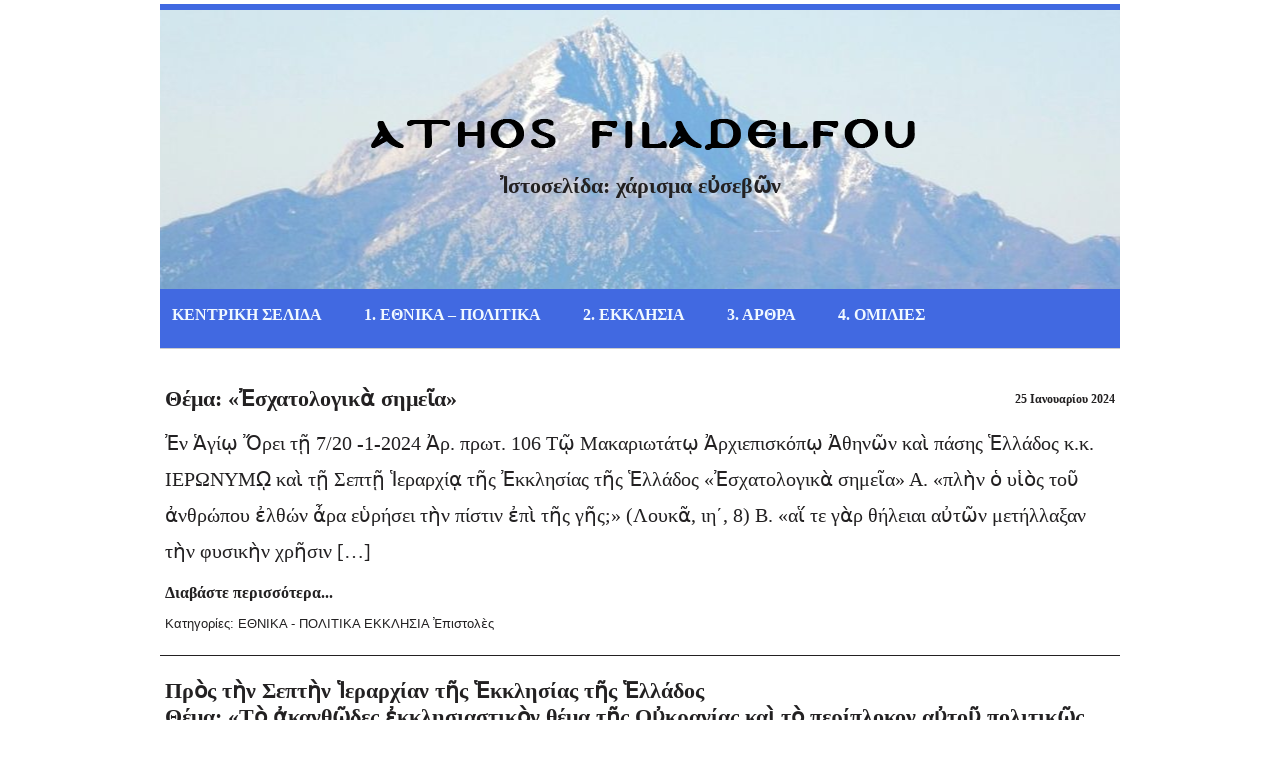

--- FILE ---
content_type: text/html; charset=UTF-8
request_url: https://athosfiladelfou.gr/category/letters/ethnika-politika/
body_size: 12824
content:
<!DOCTYPE html PUBLIC "-//W3C//DTD XHTML 1.0 Transitional//EN" "http://www.w3.org/TR/xhtml1/DTD/xhtml1-transitional.dtd">
<html xmlns="http://www.w3.org/1999/xhtml" lang="el">
<head profile="http://gmpg.org/xfn/11">
	<title>ΕΘΝΙΚΑ - ΠΟΛΙΤΙΚΑ Category - Ἄθως Φιλαδέλφου</title>
	<meta http-equiv="Content-Type" content="text/html; charset=UTF-8" />	
	<meta name="viewport" content="width=device-width" />

<meta name="author" content="Athos Filadelfou" />
<meta name="copyright" content="Copyright (c)2016 Athos Filadelfou. All Rights Reserved." />
<meta name="description" content="Athos Filadelfou. Ἰστοσελίδα: χάρισμα εὐσεβῶν" />
<meta name="keywords" content="Athos Filadelfou, Ἰστοσελίδα: χάρισμα εὐσεβῶν, Athos, Filadelfou, Εκκλησία, Εθνικά, Πολιτικά, Επιστολές, Ἄθως Φιλαδέλφου, Ἄθως, Φιλαδέλφου, athosfiladelfou.gr" />

<link rel="icon" href="http://athosfiladelfou.gr/wp-content/uploads/2016/06/favicon.ico" type="image/x-icon"/>
<link rel="shortcut icon" href="http://athosfiladelfou.gr/wp-content/uploads/2016/06/favicon.ico" type="image/x-icon"/>


	<link rel="pingback" href="https://athosfiladelfou.gr/xmlrpc.php" />
    <meta name='robots' content='index, follow, max-image-preview:large, max-snippet:-1, max-video-preview:-1' />
	<style>img:is([sizes="auto" i], [sizes^="auto," i]) { contain-intrinsic-size: 3000px 1500px }</style>
	
	<!-- This site is optimized with the Yoast SEO plugin v26.5 - https://yoast.com/wordpress/plugins/seo/ -->
	<title>ΕΘΝΙΚΑ - ΠΟΛΙΤΙΚΑ Category - Ἄθως Φιλαδέλφου</title>
	<link rel="canonical" href="https://athosfiladelfou.gr/category/letters/ethnika-politika/" />
	<link rel="next" href="https://athosfiladelfou.gr/category/letters/ethnika-politika/page/2/" />
	<meta property="og:locale" content="el_GR" />
	<meta property="og:type" content="article" />
	<meta property="og:title" content="ΕΘΝΙΚΑ - ΠΟΛΙΤΙΚΑ Category - Ἄθως Φιλαδέλφου" />
	<meta property="og:url" content="https://athosfiladelfou.gr/category/letters/ethnika-politika/" />
	<meta property="og:site_name" content="Ἄθως Φιλαδέλφου" />
	<meta name="twitter:card" content="summary_large_image" />
	<script type="application/ld+json" class="yoast-schema-graph">{"@context":"https://schema.org","@graph":[{"@type":"CollectionPage","@id":"https://athosfiladelfou.gr/category/letters/ethnika-politika/","url":"https://athosfiladelfou.gr/category/letters/ethnika-politika/","name":"ΕΘΝΙΚΑ - ΠΟΛΙΤΙΚΑ Category - Ἄθως Φιλαδέλφου","isPartOf":{"@id":"https://athosfiladelfou.gr/#website"},"breadcrumb":{"@id":"https://athosfiladelfou.gr/category/letters/ethnika-politika/#breadcrumb"},"inLanguage":"el"},{"@type":"BreadcrumbList","@id":"https://athosfiladelfou.gr/category/letters/ethnika-politika/#breadcrumb","itemListElement":[{"@type":"ListItem","position":1,"name":"Home","item":"https://athosfiladelfou.gr/"},{"@type":"ListItem","position":2,"name":"Ἐπιστολὲς","item":"https://athosfiladelfou.gr/category/letters/"},{"@type":"ListItem","position":3,"name":"ΕΘΝΙΚΑ - ΠΟΛΙΤΙΚΑ"}]},{"@type":"WebSite","@id":"https://athosfiladelfou.gr/#website","url":"https://athosfiladelfou.gr/","name":"Ἄθως Φιλαδέλφου","description":"Ἰστοσελίδα: χάρισμα εὐσεβῶν","potentialAction":[{"@type":"SearchAction","target":{"@type":"EntryPoint","urlTemplate":"https://athosfiladelfou.gr/?s={search_term_string}"},"query-input":{"@type":"PropertyValueSpecification","valueRequired":true,"valueName":"search_term_string"}}],"inLanguage":"el"}]}</script>
	<!-- / Yoast SEO plugin. -->


<link rel="alternate" type="application/rss+xml" title="Ροή RSS &raquo; Ἄθως Φιλαδέλφου" href="https://athosfiladelfou.gr/feed/" />
<link rel="alternate" type="application/rss+xml" title="Ροή Σχολίων &raquo; Ἄθως Φιλαδέλφου" href="https://athosfiladelfou.gr/comments/feed/" />
<link rel="alternate" type="application/rss+xml" title="Κατηγορία Ροής Ἄθως Φιλαδέλφου &raquo; ΕΘΝΙΚΑ - ΠΟΛΙΤΙΚΑ" href="https://athosfiladelfou.gr/category/letters/ethnika-politika/feed/" />
<script type="text/javascript">
/* <![CDATA[ */
window._wpemojiSettings = {"baseUrl":"https:\/\/s.w.org\/images\/core\/emoji\/16.0.1\/72x72\/","ext":".png","svgUrl":"https:\/\/s.w.org\/images\/core\/emoji\/16.0.1\/svg\/","svgExt":".svg","source":{"concatemoji":"https:\/\/athosfiladelfou.gr\/wp-includes\/js\/wp-emoji-release.min.js?ver=6.8.3"}};
/*! This file is auto-generated */
!function(s,n){var o,i,e;function c(e){try{var t={supportTests:e,timestamp:(new Date).valueOf()};sessionStorage.setItem(o,JSON.stringify(t))}catch(e){}}function p(e,t,n){e.clearRect(0,0,e.canvas.width,e.canvas.height),e.fillText(t,0,0);var t=new Uint32Array(e.getImageData(0,0,e.canvas.width,e.canvas.height).data),a=(e.clearRect(0,0,e.canvas.width,e.canvas.height),e.fillText(n,0,0),new Uint32Array(e.getImageData(0,0,e.canvas.width,e.canvas.height).data));return t.every(function(e,t){return e===a[t]})}function u(e,t){e.clearRect(0,0,e.canvas.width,e.canvas.height),e.fillText(t,0,0);for(var n=e.getImageData(16,16,1,1),a=0;a<n.data.length;a++)if(0!==n.data[a])return!1;return!0}function f(e,t,n,a){switch(t){case"flag":return n(e,"\ud83c\udff3\ufe0f\u200d\u26a7\ufe0f","\ud83c\udff3\ufe0f\u200b\u26a7\ufe0f")?!1:!n(e,"\ud83c\udde8\ud83c\uddf6","\ud83c\udde8\u200b\ud83c\uddf6")&&!n(e,"\ud83c\udff4\udb40\udc67\udb40\udc62\udb40\udc65\udb40\udc6e\udb40\udc67\udb40\udc7f","\ud83c\udff4\u200b\udb40\udc67\u200b\udb40\udc62\u200b\udb40\udc65\u200b\udb40\udc6e\u200b\udb40\udc67\u200b\udb40\udc7f");case"emoji":return!a(e,"\ud83e\udedf")}return!1}function g(e,t,n,a){var r="undefined"!=typeof WorkerGlobalScope&&self instanceof WorkerGlobalScope?new OffscreenCanvas(300,150):s.createElement("canvas"),o=r.getContext("2d",{willReadFrequently:!0}),i=(o.textBaseline="top",o.font="600 32px Arial",{});return e.forEach(function(e){i[e]=t(o,e,n,a)}),i}function t(e){var t=s.createElement("script");t.src=e,t.defer=!0,s.head.appendChild(t)}"undefined"!=typeof Promise&&(o="wpEmojiSettingsSupports",i=["flag","emoji"],n.supports={everything:!0,everythingExceptFlag:!0},e=new Promise(function(e){s.addEventListener("DOMContentLoaded",e,{once:!0})}),new Promise(function(t){var n=function(){try{var e=JSON.parse(sessionStorage.getItem(o));if("object"==typeof e&&"number"==typeof e.timestamp&&(new Date).valueOf()<e.timestamp+604800&&"object"==typeof e.supportTests)return e.supportTests}catch(e){}return null}();if(!n){if("undefined"!=typeof Worker&&"undefined"!=typeof OffscreenCanvas&&"undefined"!=typeof URL&&URL.createObjectURL&&"undefined"!=typeof Blob)try{var e="postMessage("+g.toString()+"("+[JSON.stringify(i),f.toString(),p.toString(),u.toString()].join(",")+"));",a=new Blob([e],{type:"text/javascript"}),r=new Worker(URL.createObjectURL(a),{name:"wpTestEmojiSupports"});return void(r.onmessage=function(e){c(n=e.data),r.terminate(),t(n)})}catch(e){}c(n=g(i,f,p,u))}t(n)}).then(function(e){for(var t in e)n.supports[t]=e[t],n.supports.everything=n.supports.everything&&n.supports[t],"flag"!==t&&(n.supports.everythingExceptFlag=n.supports.everythingExceptFlag&&n.supports[t]);n.supports.everythingExceptFlag=n.supports.everythingExceptFlag&&!n.supports.flag,n.DOMReady=!1,n.readyCallback=function(){n.DOMReady=!0}}).then(function(){return e}).then(function(){var e;n.supports.everything||(n.readyCallback(),(e=n.source||{}).concatemoji?t(e.concatemoji):e.wpemoji&&e.twemoji&&(t(e.twemoji),t(e.wpemoji)))}))}((window,document),window._wpemojiSettings);
/* ]]> */
</script>
<style id='wp-emoji-styles-inline-css' type='text/css'>

	img.wp-smiley, img.emoji {
		display: inline !important;
		border: none !important;
		box-shadow: none !important;
		height: 1em !important;
		width: 1em !important;
		margin: 0 0.07em !important;
		vertical-align: -0.1em !important;
		background: none !important;
		padding: 0 !important;
	}
</style>
<link rel='stylesheet' id='wp-block-library-css' href='https://athosfiladelfou.gr/wp-includes/css/dist/block-library/style.min.css?ver=6.8.3' type='text/css' media='all' />
<style id='classic-theme-styles-inline-css' type='text/css'>
/*! This file is auto-generated */
.wp-block-button__link{color:#fff;background-color:#32373c;border-radius:9999px;box-shadow:none;text-decoration:none;padding:calc(.667em + 2px) calc(1.333em + 2px);font-size:1.125em}.wp-block-file__button{background:#32373c;color:#fff;text-decoration:none}
</style>
<style id='global-styles-inline-css' type='text/css'>
:root{--wp--preset--aspect-ratio--square: 1;--wp--preset--aspect-ratio--4-3: 4/3;--wp--preset--aspect-ratio--3-4: 3/4;--wp--preset--aspect-ratio--3-2: 3/2;--wp--preset--aspect-ratio--2-3: 2/3;--wp--preset--aspect-ratio--16-9: 16/9;--wp--preset--aspect-ratio--9-16: 9/16;--wp--preset--color--black: #000000;--wp--preset--color--cyan-bluish-gray: #abb8c3;--wp--preset--color--white: #ffffff;--wp--preset--color--pale-pink: #f78da7;--wp--preset--color--vivid-red: #cf2e2e;--wp--preset--color--luminous-vivid-orange: #ff6900;--wp--preset--color--luminous-vivid-amber: #fcb900;--wp--preset--color--light-green-cyan: #7bdcb5;--wp--preset--color--vivid-green-cyan: #00d084;--wp--preset--color--pale-cyan-blue: #8ed1fc;--wp--preset--color--vivid-cyan-blue: #0693e3;--wp--preset--color--vivid-purple: #9b51e0;--wp--preset--gradient--vivid-cyan-blue-to-vivid-purple: linear-gradient(135deg,rgba(6,147,227,1) 0%,rgb(155,81,224) 100%);--wp--preset--gradient--light-green-cyan-to-vivid-green-cyan: linear-gradient(135deg,rgb(122,220,180) 0%,rgb(0,208,130) 100%);--wp--preset--gradient--luminous-vivid-amber-to-luminous-vivid-orange: linear-gradient(135deg,rgba(252,185,0,1) 0%,rgba(255,105,0,1) 100%);--wp--preset--gradient--luminous-vivid-orange-to-vivid-red: linear-gradient(135deg,rgba(255,105,0,1) 0%,rgb(207,46,46) 100%);--wp--preset--gradient--very-light-gray-to-cyan-bluish-gray: linear-gradient(135deg,rgb(238,238,238) 0%,rgb(169,184,195) 100%);--wp--preset--gradient--cool-to-warm-spectrum: linear-gradient(135deg,rgb(74,234,220) 0%,rgb(151,120,209) 20%,rgb(207,42,186) 40%,rgb(238,44,130) 60%,rgb(251,105,98) 80%,rgb(254,248,76) 100%);--wp--preset--gradient--blush-light-purple: linear-gradient(135deg,rgb(255,206,236) 0%,rgb(152,150,240) 100%);--wp--preset--gradient--blush-bordeaux: linear-gradient(135deg,rgb(254,205,165) 0%,rgb(254,45,45) 50%,rgb(107,0,62) 100%);--wp--preset--gradient--luminous-dusk: linear-gradient(135deg,rgb(255,203,112) 0%,rgb(199,81,192) 50%,rgb(65,88,208) 100%);--wp--preset--gradient--pale-ocean: linear-gradient(135deg,rgb(255,245,203) 0%,rgb(182,227,212) 50%,rgb(51,167,181) 100%);--wp--preset--gradient--electric-grass: linear-gradient(135deg,rgb(202,248,128) 0%,rgb(113,206,126) 100%);--wp--preset--gradient--midnight: linear-gradient(135deg,rgb(2,3,129) 0%,rgb(40,116,252) 100%);--wp--preset--font-size--small: 13px;--wp--preset--font-size--medium: 20px;--wp--preset--font-size--large: 36px;--wp--preset--font-size--x-large: 42px;--wp--preset--spacing--20: 0.44rem;--wp--preset--spacing--30: 0.67rem;--wp--preset--spacing--40: 1rem;--wp--preset--spacing--50: 1.5rem;--wp--preset--spacing--60: 2.25rem;--wp--preset--spacing--70: 3.38rem;--wp--preset--spacing--80: 5.06rem;--wp--preset--shadow--natural: 6px 6px 9px rgba(0, 0, 0, 0.2);--wp--preset--shadow--deep: 12px 12px 50px rgba(0, 0, 0, 0.4);--wp--preset--shadow--sharp: 6px 6px 0px rgba(0, 0, 0, 0.2);--wp--preset--shadow--outlined: 6px 6px 0px -3px rgba(255, 255, 255, 1), 6px 6px rgba(0, 0, 0, 1);--wp--preset--shadow--crisp: 6px 6px 0px rgba(0, 0, 0, 1);}:where(.is-layout-flex){gap: 0.5em;}:where(.is-layout-grid){gap: 0.5em;}body .is-layout-flex{display: flex;}.is-layout-flex{flex-wrap: wrap;align-items: center;}.is-layout-flex > :is(*, div){margin: 0;}body .is-layout-grid{display: grid;}.is-layout-grid > :is(*, div){margin: 0;}:where(.wp-block-columns.is-layout-flex){gap: 2em;}:where(.wp-block-columns.is-layout-grid){gap: 2em;}:where(.wp-block-post-template.is-layout-flex){gap: 1.25em;}:where(.wp-block-post-template.is-layout-grid){gap: 1.25em;}.has-black-color{color: var(--wp--preset--color--black) !important;}.has-cyan-bluish-gray-color{color: var(--wp--preset--color--cyan-bluish-gray) !important;}.has-white-color{color: var(--wp--preset--color--white) !important;}.has-pale-pink-color{color: var(--wp--preset--color--pale-pink) !important;}.has-vivid-red-color{color: var(--wp--preset--color--vivid-red) !important;}.has-luminous-vivid-orange-color{color: var(--wp--preset--color--luminous-vivid-orange) !important;}.has-luminous-vivid-amber-color{color: var(--wp--preset--color--luminous-vivid-amber) !important;}.has-light-green-cyan-color{color: var(--wp--preset--color--light-green-cyan) !important;}.has-vivid-green-cyan-color{color: var(--wp--preset--color--vivid-green-cyan) !important;}.has-pale-cyan-blue-color{color: var(--wp--preset--color--pale-cyan-blue) !important;}.has-vivid-cyan-blue-color{color: var(--wp--preset--color--vivid-cyan-blue) !important;}.has-vivid-purple-color{color: var(--wp--preset--color--vivid-purple) !important;}.has-black-background-color{background-color: var(--wp--preset--color--black) !important;}.has-cyan-bluish-gray-background-color{background-color: var(--wp--preset--color--cyan-bluish-gray) !important;}.has-white-background-color{background-color: var(--wp--preset--color--white) !important;}.has-pale-pink-background-color{background-color: var(--wp--preset--color--pale-pink) !important;}.has-vivid-red-background-color{background-color: var(--wp--preset--color--vivid-red) !important;}.has-luminous-vivid-orange-background-color{background-color: var(--wp--preset--color--luminous-vivid-orange) !important;}.has-luminous-vivid-amber-background-color{background-color: var(--wp--preset--color--luminous-vivid-amber) !important;}.has-light-green-cyan-background-color{background-color: var(--wp--preset--color--light-green-cyan) !important;}.has-vivid-green-cyan-background-color{background-color: var(--wp--preset--color--vivid-green-cyan) !important;}.has-pale-cyan-blue-background-color{background-color: var(--wp--preset--color--pale-cyan-blue) !important;}.has-vivid-cyan-blue-background-color{background-color: var(--wp--preset--color--vivid-cyan-blue) !important;}.has-vivid-purple-background-color{background-color: var(--wp--preset--color--vivid-purple) !important;}.has-black-border-color{border-color: var(--wp--preset--color--black) !important;}.has-cyan-bluish-gray-border-color{border-color: var(--wp--preset--color--cyan-bluish-gray) !important;}.has-white-border-color{border-color: var(--wp--preset--color--white) !important;}.has-pale-pink-border-color{border-color: var(--wp--preset--color--pale-pink) !important;}.has-vivid-red-border-color{border-color: var(--wp--preset--color--vivid-red) !important;}.has-luminous-vivid-orange-border-color{border-color: var(--wp--preset--color--luminous-vivid-orange) !important;}.has-luminous-vivid-amber-border-color{border-color: var(--wp--preset--color--luminous-vivid-amber) !important;}.has-light-green-cyan-border-color{border-color: var(--wp--preset--color--light-green-cyan) !important;}.has-vivid-green-cyan-border-color{border-color: var(--wp--preset--color--vivid-green-cyan) !important;}.has-pale-cyan-blue-border-color{border-color: var(--wp--preset--color--pale-cyan-blue) !important;}.has-vivid-cyan-blue-border-color{border-color: var(--wp--preset--color--vivid-cyan-blue) !important;}.has-vivid-purple-border-color{border-color: var(--wp--preset--color--vivid-purple) !important;}.has-vivid-cyan-blue-to-vivid-purple-gradient-background{background: var(--wp--preset--gradient--vivid-cyan-blue-to-vivid-purple) !important;}.has-light-green-cyan-to-vivid-green-cyan-gradient-background{background: var(--wp--preset--gradient--light-green-cyan-to-vivid-green-cyan) !important;}.has-luminous-vivid-amber-to-luminous-vivid-orange-gradient-background{background: var(--wp--preset--gradient--luminous-vivid-amber-to-luminous-vivid-orange) !important;}.has-luminous-vivid-orange-to-vivid-red-gradient-background{background: var(--wp--preset--gradient--luminous-vivid-orange-to-vivid-red) !important;}.has-very-light-gray-to-cyan-bluish-gray-gradient-background{background: var(--wp--preset--gradient--very-light-gray-to-cyan-bluish-gray) !important;}.has-cool-to-warm-spectrum-gradient-background{background: var(--wp--preset--gradient--cool-to-warm-spectrum) !important;}.has-blush-light-purple-gradient-background{background: var(--wp--preset--gradient--blush-light-purple) !important;}.has-blush-bordeaux-gradient-background{background: var(--wp--preset--gradient--blush-bordeaux) !important;}.has-luminous-dusk-gradient-background{background: var(--wp--preset--gradient--luminous-dusk) !important;}.has-pale-ocean-gradient-background{background: var(--wp--preset--gradient--pale-ocean) !important;}.has-electric-grass-gradient-background{background: var(--wp--preset--gradient--electric-grass) !important;}.has-midnight-gradient-background{background: var(--wp--preset--gradient--midnight) !important;}.has-small-font-size{font-size: var(--wp--preset--font-size--small) !important;}.has-medium-font-size{font-size: var(--wp--preset--font-size--medium) !important;}.has-large-font-size{font-size: var(--wp--preset--font-size--large) !important;}.has-x-large-font-size{font-size: var(--wp--preset--font-size--x-large) !important;}
:where(.wp-block-post-template.is-layout-flex){gap: 1.25em;}:where(.wp-block-post-template.is-layout-grid){gap: 1.25em;}
:where(.wp-block-columns.is-layout-flex){gap: 2em;}:where(.wp-block-columns.is-layout-grid){gap: 2em;}
:root :where(.wp-block-pullquote){font-size: 1.5em;line-height: 1.6;}
</style>
<link rel='stylesheet' id='SFSImainCss-css' href='https://athosfiladelfou.gr/wp-content/plugins/ultimate-social-media-icons/css/sfsi-style.css?ver=2.9.6' type='text/css' media='all' />
<link rel='stylesheet' id='-style-css' href='https://athosfiladelfou.gr/wp-content/themes/white-paper/style.css?ver=6.8.3' type='text/css' media='all' />
<script type="text/javascript" src="https://athosfiladelfou.gr/wp-includes/js/jquery/jquery.min.js?ver=3.7.1" id="jquery-core-js"></script>
<script type="text/javascript" src="https://athosfiladelfou.gr/wp-includes/js/jquery/jquery-migrate.min.js?ver=3.4.1" id="jquery-migrate-js"></script>
<link rel="https://api.w.org/" href="https://athosfiladelfou.gr/wp-json/" /><link rel="alternate" title="JSON" type="application/json" href="https://athosfiladelfou.gr/wp-json/wp/v2/categories/4" /><link rel="EditURI" type="application/rsd+xml" title="RSD" href="https://athosfiladelfou.gr/xmlrpc.php?rsd" />
<meta name="generator" content="WordPress 6.8.3" />
	<link rel="preconnect" href="https://fonts.googleapis.com">
	<link rel="preconnect" href="https://fonts.gstatic.com">
	<meta name="follow.[base64]" content="JhetU1R6Sw3C9xHBWEYB"/>	<style id="egf-frontend-styles" type="text/css">
		h1 {} h5 {} p {} h2 {} h3 {} h4 {} h6 {} 	</style>
	</head>

<body class="archive category category-ethnika-politika category-4 wp-theme-white-paper sfsi_actvite_theme_thin metaslider-plugin">


	<div class="main-head">
		<div class="main">




			<div class="hdr1">




				<div class="head" style="height:260px; background-image: url(http://athosfiladelfou.gr/wp-content/uploads/2016/05/Agion-Oros-8-3-08-2481-1024x768-e1463382101481.jpg); background-repeat: no-repeat; background-position: center;">


				<br/><br/><br/><br/>


				<h5 class="site-title"><a href="https://athosfiladelfou.gr/"><img src="http://athosfiladelfou.gr/wp-content/uploads/2016/05/athos-filadelfou.png" border="0px" alt="Athos Filadelfou"></a></h5>
				<h6 class="site-description">Ἰστοσελίδα: χάρισμα εὐσεβῶν</h6>












<div id="metaslider-id-69" style="width: 100%; margin: 0 auto;" class="ml-slider-3-103-0 metaslider metaslider-flex metaslider-69 ml-slider ms-theme-default nav-hidden" role="region" aria-label="MainSlider" data-height="450" data-width="1200">
    <div id="metaslider_container_69">
        <div id="metaslider_69">
            <ul class='slides'>
            </ul>
        </div>
        
    </div>
</div>				</div>
				





<div class="hdr1">
	            <div class="sidebar-head-1 span2">
	                <li id="nav_menu-2" class="widget widget_nav_menu"><div class="menu-kentriko-menou-container"><ul id="menu-kentriko-menou" class="menu"><li id="menu-item-288" class="menu-item menu-item-type-post_type menu-item-object-page menu-item-home menu-item-288"><a href="https://athosfiladelfou.gr/">ΚΕΝΤΡΙΚΗ ΣΕΛΙΔΑ</a></li>
<li id="menu-item-104" class="menu-item menu-item-type-taxonomy menu-item-object-category current-menu-item menu-item-104"><a href="https://athosfiladelfou.gr/category/letters/ethnika-politika/" aria-current="page">1. ΕΘΝΙΚΑ &#8211; ΠΟΛΙΤΙΚΑ</a></li>
<li id="menu-item-105" class="menu-item menu-item-type-taxonomy menu-item-object-category menu-item-105"><a href="https://athosfiladelfou.gr/category/letters/ekklesia/">2. ΕΚΚΛΗΣΙΑ</a></li>
<li id="menu-item-359" class="menu-item menu-item-type-taxonomy menu-item-object-category menu-item-359"><a href="https://athosfiladelfou.gr/category/arthra/">3. ΑΡΘΡΑ</a></li>
<li id="menu-item-360" class="menu-item menu-item-type-taxonomy menu-item-object-category menu-item-360"><a href="https://athosfiladelfou.gr/category/omilies/">4. ΟΜΙΛΙΕΣ</a></li>
</ul></div></li>
				            </div>
</div>







				</div>
<hr/>

			</div>
	</div>

		</div>

<div class="main">
	<div class="content-main">   

		<div class="content">
										<div class="post-1075 post type-post status-publish format-standard hentry category-ethnika-politika category-ekklesia category-letters">
			<div class="post-main">
				<h1><a href="https://athosfiladelfou.gr/%e1%bc%90%ce%be%e1%bc%80%cf%86%ce%bf%cf%81%ce%bc%e1%bf%86%cf%82-%cf%84%ce%bf%e1%bf%a6-%ce%bc%ce%b5%ce%bb%ce%b5%cf%84%cf%8e%ce%bc%ce%b5%ce%bd%ce%bf%cf%85-%ce%b3%ce%ac%ce%bc%ce%bf%cf%85-%cf%84/">Θέμα: «Ἐσχατολογικὰ σημεῖα»</a> <span><a href="https://athosfiladelfou.gr/%e1%bc%90%ce%be%e1%bc%80%cf%86%ce%bf%cf%81%ce%bc%e1%bf%86%cf%82-%cf%84%ce%bf%e1%bf%a6-%ce%bc%ce%b5%ce%bb%ce%b5%cf%84%cf%8e%ce%bc%ce%b5%ce%bd%ce%bf%cf%85-%ce%b3%ce%ac%ce%bc%ce%bf%cf%85-%cf%84/">25 Ιανουαρίου 2024</a></span></h1>
				<div class="post">
					<a href="https://athosfiladelfou.gr/%e1%bc%90%ce%be%e1%bc%80%cf%86%ce%bf%cf%81%ce%bc%e1%bf%86%cf%82-%cf%84%ce%bf%e1%bf%a6-%ce%bc%ce%b5%ce%bb%ce%b5%cf%84%cf%8e%ce%bc%ce%b5%ce%bd%ce%bf%cf%85-%ce%b3%ce%ac%ce%bc%ce%bf%cf%85-%cf%84/"></a>
					<p>Ἐν Ἁγίῳ Ὄρει τῇ 7/20 -1-2024 Ἀρ. πρωτ. 106 Τῷ Μακαριωτάτῳ Ἀρχιεπισκόπῳ Ἀθηνῶν καὶ πάσης Ἑλλάδος κ.κ. ΙΕΡΩΝΥΜῼ καὶ τῇ Σεπτῇ Ἱεραρχίᾳ τῆς Ἐκκλησίας τῆς Ἑλλάδος «Ἐσχατολογικὰ σημεῖα» Α. «πλὴν ὁ υἱὸς τοῦ ἀνθρώπου ἐλθών ἆρα εὑρήσει τὴν πίστιν ἐπὶ τῆς γῆς;» (Λουκᾶ, ιη΄, 8) Β. «αἵ τε γὰρ θήλειαι αὐτῶν μετήλλαξαν τὴν φυσικὴν χρῆσιν [&hellip;]</p>
<div class="more-link"><a href="https://athosfiladelfou.gr/%e1%bc%90%ce%be%e1%bc%80%cf%86%ce%bf%cf%81%ce%bc%e1%bf%86%cf%82-%cf%84%ce%bf%e1%bf%a6-%ce%bc%ce%b5%ce%bb%ce%b5%cf%84%cf%8e%ce%bc%ce%b5%ce%bd%ce%bf%cf%85-%ce%b3%ce%ac%ce%bc%ce%bf%cf%85-%cf%84/" title="Θέμα: «Ἐσχατολογικὰ σημεῖα»">Διαβάστε περισσότερα...</a></div>
					




					<div class="categories"><div class="tagi"></div>	Κατηγορίες: <a href="https://athosfiladelfou.gr/category/letters/ethnika-politika/" rel="category tag">ΕΘΝΙΚΑ - ΠΟΛΙΤΙΚΑ</a> <a href="https://athosfiladelfou.gr/category/letters/ekklesia/" rel="category tag">ΕΚΚΛΗΣΙΑ</a> <a href="https://athosfiladelfou.gr/category/letters/" rel="category tag">Ἐπιστολὲς</a></div>
				</div>
			</div> 
			</div> 
						<div class="post-958 post type-post status-publish format-standard hentry category-ethnika-politika">
			<div class="post-main">
				<h1><a href="https://athosfiladelfou.gr/%ce%b8%ce%ad%ce%bc%ce%b1-%cf%84%e1%bd%b8-%e1%bc%80%ce%ba%ce%b1%ce%bd%ce%b8%e1%bf%b6%ce%b4%ce%b5%cf%82-%e1%bc%90%ce%ba%ce%ba%ce%bb%ce%b7%cf%83%ce%b9%ce%b1%cf%83%cf%84%ce%b9%ce%ba%e1%bd%b8%ce%bd/">Πρὸς τὴν Σεπτὴν Ἱεραρχίαν τῆς Ἑκκλησίας τῆς Ἑλλάδος <br/> Θέμα: «Τὸ ἀκανθῶδες ἐκκλησιαστικὸν θέμα τῆς Οὐκρανίας καὶ τὸ περίπλοκον αὐτοῦ πολιτικῶς καὶ ἐκκλησιαστικῶς»</a> <span><a href="https://athosfiladelfou.gr/%ce%b8%ce%ad%ce%bc%ce%b1-%cf%84%e1%bd%b8-%e1%bc%80%ce%ba%ce%b1%ce%bd%ce%b8%e1%bf%b6%ce%b4%ce%b5%cf%82-%e1%bc%90%ce%ba%ce%ba%ce%bb%ce%b7%cf%83%ce%b9%ce%b1%cf%83%cf%84%ce%b9%ce%ba%e1%bd%b8%ce%bd/">24 Νοεμβρίου 2019</a></span></h1>
				<div class="post">
					<a href="https://athosfiladelfou.gr/%ce%b8%ce%ad%ce%bc%ce%b1-%cf%84%e1%bd%b8-%e1%bc%80%ce%ba%ce%b1%ce%bd%ce%b8%e1%bf%b6%ce%b4%ce%b5%cf%82-%e1%bc%90%ce%ba%ce%ba%ce%bb%ce%b7%cf%83%ce%b9%ce%b1%cf%83%cf%84%ce%b9%ce%ba%e1%bd%b8%ce%bd/"></a>
					<p>Ἱερομόναχος Δαμασκηνὸς Ἱερὸν Κελλίον τοῦ Φιλαδέλφου Ἐν Ἁγίῳ Ὄρει τῇ 1.9.2019 Τ.Θ. 73 &nbsp; 63086 Καρυαὶ Ἅγιον Ὄρος Ἄθω Ἀριθμὸς πρωτ. 95 &nbsp; &nbsp;1. Τῷ ΜακαριωτάτῳἈρχιεπισκόπῳ Ἀθηνῶνκ.κ. ΙΕΡΩΝΥΜΩι2. Τῇ Σεπτῇ Ἱεραρχίᾳτῆς Ἐκκλησίας τῆς Ἑλλάδος &nbsp; Θέμα: «Τὸ ἀκανθῶδες ἐκκλησιαστικὸν θέμα τῆς Οὐκρανίας καὶ τὸ περίπλοκον αὐτοῦ πολιτικῶς καὶ ἐκκλησιαστικῶς» Μακαριώτατε, Σεπτοὶ Ἅγιοι Ἀρχιερεῖς, Ἀναφορικῶς μὲ [&hellip;]</p>
<div class="more-link"><a href="https://athosfiladelfou.gr/%ce%b8%ce%ad%ce%bc%ce%b1-%cf%84%e1%bd%b8-%e1%bc%80%ce%ba%ce%b1%ce%bd%ce%b8%e1%bf%b6%ce%b4%ce%b5%cf%82-%e1%bc%90%ce%ba%ce%ba%ce%bb%ce%b7%cf%83%ce%b9%ce%b1%cf%83%cf%84%ce%b9%ce%ba%e1%bd%b8%ce%bd/" title="Πρὸς τὴν Σεπτὴν Ἱεραρχίαν τῆς Ἑκκλησίας τῆς Ἑλλάδος <br/> Θέμα: «Τὸ ἀκανθῶδες ἐκκλησιαστικὸν θέμα τῆς Οὐκρανίας καὶ τὸ περίπλοκον αὐτοῦ πολιτικῶς καὶ ἐκκλησιαστικῶς»">Διαβάστε περισσότερα...</a></div>
					




					<div class="categories"><div class="tagi"></div>	Κατηγορίες: <a href="https://athosfiladelfou.gr/category/letters/ethnika-politika/" rel="category tag">ΕΘΝΙΚΑ - ΠΟΛΙΤΙΚΑ</a></div>
				</div>
			</div> 
			</div> 
						<div class="post-772 post type-post status-publish format-standard hentry category-ethnika-politika">
			<div class="post-main">
				<h1><a href="https://athosfiladelfou.gr/%e1%bc%90%ce%be%ce%bf%cf%87%cf%8e%cf%84%ce%b1%cf%84%ce%bf%ce%bd-%ce%ba%cf%8d%cf%81%ce%b9%ce%bf%ce%bd-%cf%80%cf%81%ce%bf%ce%ba%cf%8c%cf%80%ce%b9%ce%bf%ce%bd-%cf%80%ce%b1%cf%85%ce%bb%cf%8c%cf%80%ce%bf-2/">Ἐξοχώτατον κύριον Προκόπιον Παυλόπουλον <br/>Πρόεδρον τῆς Ἑλληνικῆς Δημοκρατίας <br/>Θέμα: «Ἡ ἐπικύρωσις τῆς συμφωνίας τῶν Πρεσπῶν»</a> <span><a href="https://athosfiladelfou.gr/%e1%bc%90%ce%be%ce%bf%cf%87%cf%8e%cf%84%ce%b1%cf%84%ce%bf%ce%bd-%ce%ba%cf%8d%cf%81%ce%b9%ce%bf%ce%bd-%cf%80%cf%81%ce%bf%ce%ba%cf%8c%cf%80%ce%b9%ce%bf%ce%bd-%cf%80%ce%b1%cf%85%ce%bb%cf%8c%cf%80%ce%bf-2/">1 Φεβρουαρίου 2019</a></span></h1>
				<div class="post">
					<a href="https://athosfiladelfou.gr/%e1%bc%90%ce%be%ce%bf%cf%87%cf%8e%cf%84%ce%b1%cf%84%ce%bf%ce%bd-%ce%ba%cf%8d%cf%81%ce%b9%ce%bf%ce%bd-%cf%80%cf%81%ce%bf%ce%ba%cf%8c%cf%80%ce%b9%ce%bf%ce%bd-%cf%80%ce%b1%cf%85%ce%bb%cf%8c%cf%80%ce%bf-2/"></a>
					<p>﻿Ἐξοχώτατε κ. Πρόεδρε τῆς Δημοκρατίας, &#8230;</p>
<p>&#8230;Εἶσθε Πρόεδρος ὅλων τῶν Ἑλλήνων, ἢ μόνον 153 προδοτῶν, οἱ ὁποῖοι δὲν εἶναι ἐκπρόσωποι τοῦ λαοῦ, ἀλλὰ τοῦ ἑαυτοῦ των, διότι ἔτσι ἀντιλαμβάνονται δυστυχῶς τὴν βουλευτικὴν ἰδιότητα; &#8230;</p>
<div class="more-link"><a href="https://athosfiladelfou.gr/%e1%bc%90%ce%be%ce%bf%cf%87%cf%8e%cf%84%ce%b1%cf%84%ce%bf%ce%bd-%ce%ba%cf%8d%cf%81%ce%b9%ce%bf%ce%bd-%cf%80%cf%81%ce%bf%ce%ba%cf%8c%cf%80%ce%b9%ce%bf%ce%bd-%cf%80%ce%b1%cf%85%ce%bb%cf%8c%cf%80%ce%bf-2/" title="Ἐξοχώτατον κύριον Προκόπιον Παυλόπουλον <br/>Πρόεδρον τῆς Ἑλληνικῆς Δημοκρατίας <br/>Θέμα: «Ἡ ἐπικύρωσις τῆς συμφωνίας τῶν Πρεσπῶν»">Διαβάστε περισσότερα...</a></div>
					




					<div class="categories"><div class="tagi"></div>	Κατηγορίες: <a href="https://athosfiladelfou.gr/category/letters/ethnika-politika/" rel="category tag">ΕΘΝΙΚΑ - ΠΟΛΙΤΙΚΑ</a></div>
				</div>
			</div> 
			</div> 
			

								<div class="navigation">
							<div class="alignleft"></div>
							<div class="alignright"><a href="https://athosfiladelfou.gr/category/letters/ethnika-politika/page/2/" >Παλαιότερα &raquo;</a></div>
						</div>
											</div>
</div>
</div>
<div class="afooter">
	<div class="container">
		<div class="sidebar-box">
		        <!--widgets-->
	        <div class="row">
	            <div class="sidebar-footer1 span2">
	                <li id="categories-2" class="widget widget_categories"><h2 class="widgettitle">Κατηγορίες</h2>
<form action="https://athosfiladelfou.gr" method="get"><label class="screen-reader-text" for="cat">Κατηγορίες</label><select  name='cat' id='cat' class='postform'>
	<option value='-1'>Επιλογή κατηγορίας</option>
	<option class="level-0" value="7">ΑΡΘΡΑ&nbsp;&nbsp;(6)</option>
	<option class="level-0" value="4" selected="selected">ΕΘΝΙΚΑ &#8211; ΠΟΛΙΤΙΚΑ&nbsp;&nbsp;(19)</option>
	<option class="level-0" value="3">ΕΚΚΛΗΣΙΑ&nbsp;&nbsp;(17)</option>
	<option class="level-0" value="1">Ἐπιστολὲς&nbsp;&nbsp;(1)</option>
	<option class="level-0" value="6">ΟΜΙΛΙΕΣ&nbsp;&nbsp;(3)</option>
</select>
</form><script type="text/javascript">
/* <![CDATA[ */

(function() {
	var dropdown = document.getElementById( "cat" );
	function onCatChange() {
		if ( dropdown.options[ dropdown.selectedIndex ].value > 0 ) {
			dropdown.parentNode.submit();
		}
	}
	dropdown.onchange = onCatChange;
})();

/* ]]> */
</script>
</li>
	            </div>

	            <div class="sidebar-footer2 span2">
	                	            </div>

	            <div class="sidebar-footer3 span2">
	                <li id="archives-2" class="widget widget_archive"><h2 class="widgettitle">Ἀρχεῖο Ἀναρτήσεων</h2>
		<label class="screen-reader-text" for="archives-dropdown-2">Ἀρχεῖο Ἀναρτήσεων</label>
		<select id="archives-dropdown-2" name="archive-dropdown">
			
			<option value="">Επιλέξτε μήνα</option>
				<option value='https://athosfiladelfou.gr/2024/01/'> Ιανουάριος 2024 &nbsp;(1)</option>
	<option value='https://athosfiladelfou.gr/2020/05/'> Μάιος 2020 &nbsp;(1)</option>
	<option value='https://athosfiladelfou.gr/2020/02/'> Φεβρουάριος 2020 &nbsp;(1)</option>
	<option value='https://athosfiladelfou.gr/2019/11/'> Νοέμβριος 2019 &nbsp;(1)</option>
	<option value='https://athosfiladelfou.gr/2019/10/'> Οκτώβριος 2019 &nbsp;(1)</option>
	<option value='https://athosfiladelfou.gr/2019/02/'> Φεβρουάριος 2019 &nbsp;(2)</option>
	<option value='https://athosfiladelfou.gr/2019/01/'> Ιανουάριος 2019 &nbsp;(1)</option>
	<option value='https://athosfiladelfou.gr/2018/11/'> Νοέμβριος 2018 &nbsp;(4)</option>
	<option value='https://athosfiladelfou.gr/2018/09/'> Σεπτέμβριος 2018 &nbsp;(1)</option>
	<option value='https://athosfiladelfou.gr/2018/07/'> Ιούλιος 2018 &nbsp;(3)</option>
	<option value='https://athosfiladelfou.gr/2018/06/'> Ιούνιος 2018 &nbsp;(2)</option>
	<option value='https://athosfiladelfou.gr/2018/02/'> Φεβρουάριος 2018 &nbsp;(1)</option>
	<option value='https://athosfiladelfou.gr/2017/10/'> Οκτώβριος 2017 &nbsp;(2)</option>
	<option value='https://athosfiladelfou.gr/2017/06/'> Ιούνιος 2017 &nbsp;(1)</option>
	<option value='https://athosfiladelfou.gr/2016/12/'> Δεκέμβριος 2016 &nbsp;(3)</option>
	<option value='https://athosfiladelfou.gr/2016/09/'> Σεπτέμβριος 2016 &nbsp;(1)</option>
	<option value='https://athosfiladelfou.gr/2016/01/'> Ιανουάριος 2016 &nbsp;(1)</option>
	<option value='https://athosfiladelfou.gr/2015/10/'> Οκτώβριος 2015 &nbsp;(2)</option>
	<option value='https://athosfiladelfou.gr/2015/02/'> Φεβρουάριος 2015 &nbsp;(1)</option>
	<option value='https://athosfiladelfou.gr/2014/10/'> Οκτώβριος 2014 &nbsp;(1)</option>
	<option value='https://athosfiladelfou.gr/2014/08/'> Αύγουστος 2014 &nbsp;(1)</option>
	<option value='https://athosfiladelfou.gr/2014/01/'> Ιανουάριος 2014 &nbsp;(1)</option>
	<option value='https://athosfiladelfou.gr/2013/12/'> Δεκέμβριος 2013 &nbsp;(1)</option>
	<option value='https://athosfiladelfou.gr/2013/10/'> Οκτώβριος 2013 &nbsp;(1)</option>
	<option value='https://athosfiladelfou.gr/2013/08/'> Αύγουστος 2013 &nbsp;(1)</option>
	<option value='https://athosfiladelfou.gr/2013/02/'> Φεβρουάριος 2013 &nbsp;(1)</option>
	<option value='https://athosfiladelfou.gr/2012/12/'> Δεκέμβριος 2012 &nbsp;(1)</option>
	<option value='https://athosfiladelfou.gr/2011/11/'> Νοέμβριος 2011 &nbsp;(1)</option>
	<option value='https://athosfiladelfou.gr/2011/10/'> Οκτώβριος 2011 &nbsp;(1)</option>
	<option value='https://athosfiladelfou.gr/2011/08/'> Αύγουστος 2011 &nbsp;(1)</option>
	<option value='https://athosfiladelfou.gr/2011/07/'> Ιούλιος 2011 &nbsp;(1)</option>
	<option value='https://athosfiladelfou.gr/2010/10/'> Οκτώβριος 2010 &nbsp;(1)</option>
	<option value='https://athosfiladelfou.gr/1994/12/'> Δεκέμβριος 1994 &nbsp;(1)</option>

		</select>

			<script type="text/javascript">
/* <![CDATA[ */

(function() {
	var dropdown = document.getElementById( "archives-dropdown-2" );
	function onSelectChange() {
		if ( dropdown.options[ dropdown.selectedIndex ].value !== '' ) {
			document.location.href = this.options[ this.selectedIndex ].value;
		}
	}
	dropdown.onchange = onSelectChange;
})();

/* ]]> */
</script>
</li>
	            </div>
	        </div>


		</div>
					
		<div class="row">
	            <div class="sidebar-footer4 span2">
	                	            </div>
		</div>


	</div>


</div>

		<div class="footer">
				<div class="footertext">
					<a href="http://athosfiladelfou.gr/" target="_self"><img src="http://athosfiladelfou.gr/wp-content/uploads/2016/05/athos-filadelfou.png" height="250px" width="250px" border="0px" /></a>
				</div>
				<div class="mlogo">
					<div class="sidebar-footer5 span2">
						<li id="sfsi-widget-2" class="widget sfsi">		<div class="sfsi_widget" data-position="widget" style="display:flex;flex-wrap:wrap;justify-content: left">
			<div id='sfsi_wDiv'></div>
			<div class="norm_row sfsi_wDiv "  style="width:225px;position:absolute;;text-align:left"><div style='width:40px; height:40px;margin-left:5px;margin-bottom:5px; ' class='sfsi_wicons shuffeldiv ' ><div class='inerCnt'><a class=' sficn' data-effect='fade_in' target='_blank'  href='http://630826059.linuxzone66.grserver.gr/?feed=rss2' id='sfsiid_rss_icon' style='width:40px;height:40px;opacity:0.6;'  ><img data-pin-nopin='true' alt='RSS' title='RSS' src='https://athosfiladelfou.gr/wp-content/plugins/ultimate-social-media-icons/images/icons_theme/thin/thin_rss.png' width='40' height='40' style='' class='sfcm sfsi_wicon ' data-effect='fade_in'   /></a></div></div><div style='width:40px; height:40px;margin-left:5px;margin-bottom:5px; ' class='sfsi_wicons shuffeldiv ' ><div class='inerCnt'><a class=' sficn' data-effect='fade_in' target='_blank'  href='http://www.specificfeeds.com/widgets/emailSubscribeEncFeed/[base64]/OA==/' id='sfsiid_email_icon' style='width:40px;height:40px;opacity:0.6;'  ><img data-pin-nopin='true' alt='Follow by Email' title='Follow by Email' src='https://athosfiladelfou.gr/wp-content/plugins/ultimate-social-media-icons/images/icons_theme/thin/thin_email.png' width='40' height='40' style='' class='sfcm sfsi_wicon ' data-effect='fade_in'   /></a></div></div><div style='width:40px; height:40px;margin-left:5px;margin-bottom:5px; ' class='sfsi_wicons shuffeldiv ' ><div class='inerCnt'><a class=' sficn' data-effect='fade_in' target='_blank'  href='http://' id='sfsiid_facebook_icon' style='width:40px;height:40px;opacity:0.6;'  ><img data-pin-nopin='true' alt='Facebook' title='Facebook' src='https://athosfiladelfou.gr/wp-content/plugins/ultimate-social-media-icons/images/icons_theme/thin/thin_facebook.png' width='40' height='40' style='' class='sfcm sfsi_wicon ' data-effect='fade_in'   /></a><div class="sfsi_tool_tip_2 fb_tool_bdr sfsiTlleft" style="opacity:0;z-index:-1;" id="sfsiid_facebook"><span class="bot_arow bot_fb_arow"></span><div class="sfsi_inside"><div  class='icon2'><div class="fb-like" width="200" data-href="https://athosfiladelfou.gr/%e1%bc%90%ce%be%ce%bf%cf%87%cf%8e%cf%84%ce%b1%cf%84%ce%bf%ce%bd-%ce%ba%cf%8d%cf%81%ce%b9%ce%bf%ce%bd-%cf%80%cf%81%ce%bf%ce%ba%cf%8c%cf%80%ce%b9%ce%bf%ce%bd-%cf%80%ce%b1%cf%85%ce%bb%cf%8c%cf%80%ce%bf-2/"  data-send="false" data-layout="button_count" data-action="like"></div></div><div  class='icon3'><a target='_blank' href='https://www.facebook.com/sharer/sharer.php?u=https%3A%2F%2Fathosfiladelfou.gr%2Fcategory%2Fletters%2Fethnika-politika' style='display:inline-block;'  > <img class='sfsi_wicon'  data-pin-nopin='true' alt='fb-share-icon' title='Facebook Share' src='https://athosfiladelfou.gr/wp-content/plugins/ultimate-social-media-icons/images/share_icons/fb_icons/en_US.svg' /></a></div></div></div></div></div><div style='width:40px; height:40px;margin-left:5px;margin-bottom:5px; ' class='sfsi_wicons shuffeldiv ' ><div class='inerCnt'><a class=' sficn' data-effect='fade_in' target='_blank'  href='' id='sfsiid_twitter_icon' style='width:40px;height:40px;opacity:0.6;'  ><img data-pin-nopin='true' alt='Twitter' title='Twitter' src='https://athosfiladelfou.gr/wp-content/plugins/ultimate-social-media-icons/images/icons_theme/thin/thin_twitter.png' width='40' height='40' style='' class='sfcm sfsi_wicon ' data-effect='fade_in'   /></a><div class="sfsi_tool_tip_2 twt_tool_bdr sfsiTlleft" style="opacity:0;z-index:-1;" id="sfsiid_twitter"><span class="bot_arow bot_twt_arow"></span><div class="sfsi_inside"><div  class='icon2'><div class='sf_twiter' style='display: inline-block;vertical-align: middle;width: auto;'>
						<a target='_blank' href='https://x.com/intent/post?text=Hey%2C+check+out+this+cool+site+I+found%3A+www.yourname.com+%23Topic+via%40my_twitter_name+https%3A%2F%2Fathosfiladelfou.gr%2Fcategory%2Fletters%2Fethnika-politika' style='display:inline-block' >
							<img data-pin-nopin= true class='sfsi_wicon' src='https://athosfiladelfou.gr/wp-content/plugins/ultimate-social-media-icons/images/share_icons/Twitter_Tweet/en_US_Tweet.svg' alt='Post on X' title='Post on X' >
						</a>
					</div></div></div></div></div></div></div ><div id="sfsi_holder" class="sfsi_holders" style="position: relative; float: left;width:100%;z-index:-1;"></div ><script>window.addEventListener("sfsi_functions_loaded", function()
			{
				if (typeof sfsi_widget_set == "function") {
					sfsi_widget_set();
				}
			}); </script>			<div style="clear: both;"></div>
		</div>
	</li>
					</div>
				</div>		
		</div>






	<script type="speculationrules">
{"prefetch":[{"source":"document","where":{"and":[{"href_matches":"\/*"},{"not":{"href_matches":["\/wp-*.php","\/wp-admin\/*","\/wp-content\/uploads\/*","\/wp-content\/*","\/wp-content\/plugins\/*","\/wp-content\/themes\/white-paper\/*","\/*\\?(.+)"]}},{"not":{"selector_matches":"a[rel~=\"nofollow\"]"}},{"not":{"selector_matches":".no-prefetch, .no-prefetch a"}}]},"eagerness":"conservative"}]}
</script>
                <!--facebook like and share js -->
                <div id="fb-root"></div>
                <script>
                    (function(d, s, id) {
                        var js, fjs = d.getElementsByTagName(s)[0];
                        if (d.getElementById(id)) return;
                        js = d.createElement(s);
                        js.id = id;
                        js.src = "https://connect.facebook.net/en_US/sdk.js#xfbml=1&version=v3.2";
                        fjs.parentNode.insertBefore(js, fjs);
                    }(document, 'script', 'facebook-jssdk'));
                </script>
                <script>
window.addEventListener('sfsi_functions_loaded', function() {
    if (typeof sfsi_responsive_toggle == 'function') {
        sfsi_responsive_toggle(0);
        // console.log('sfsi_responsive_toggle');

    }
})
</script>
    <script>
        window.addEventListener('sfsi_functions_loaded', function () {
            if (typeof sfsi_plugin_version == 'function') {
                sfsi_plugin_version(2.77);
            }
        });

        function sfsi_processfurther(ref) {
            var feed_id = '[base64]';
            var feedtype = 8;
            var email = jQuery(ref).find('input[name="email"]').val();
            var filter = /^(([^<>()[\]\\.,;:\s@\"]+(\.[^<>()[\]\\.,;:\s@\"]+)*)|(\".+\"))@((\[[0-9]{1,3}\.[0-9]{1,3}\.[0-9]{1,3}\.[0-9]{1,3}\])|(([a-zA-Z\-0-9]+\.)+[a-zA-Z]{2,}))$/;
            if ((email != "Enter your email") && (filter.test(email))) {
                if (feedtype == "8") {
                    var url = "https://api.follow.it/subscription-form/" + feed_id + "/" + feedtype;
                    window.open(url, "popupwindow", "scrollbars=yes,width=1080,height=760");
                    return true;
                }
            } else {
                alert("Please enter email address");
                jQuery(ref).find('input[name="email"]').focus();
                return false;
            }
        }
    </script>
    <style type="text/css" aria-selected="true">
        .sfsi_subscribe_Popinner {
             width: 100% !important;

            height: auto !important;

         border: 1px solid #b5b5b5 !important;

         padding: 18px 0px !important;

            background-color: #ffffff !important;
        }

        .sfsi_subscribe_Popinner form {
            margin: 0 20px !important;
        }

        .sfsi_subscribe_Popinner h5 {
            font-family: Helvetica,Arial,sans-serif !important;

             font-weight: bold !important;   color:#000000 !important; font-size: 16px !important;   text-align:center !important; margin: 0 0 10px !important;
            padding: 0 !important;
        }

        .sfsi_subscription_form_field {
            margin: 5px 0 !important;
            width: 100% !important;
            display: inline-flex;
            display: -webkit-inline-flex;
        }

        .sfsi_subscription_form_field input {
            width: 100% !important;
            padding: 10px 0px !important;
        }

        .sfsi_subscribe_Popinner input[type=email] {
         font-family: Helvetica,Arial,sans-serif !important;   font-style:normal !important;   font-size:14px !important; text-align: center !important;        }

        .sfsi_subscribe_Popinner input[type=email]::-webkit-input-placeholder {

         font-family: Helvetica,Arial,sans-serif !important;   font-style:normal !important;  font-size: 14px !important;   text-align:center !important;        }

        .sfsi_subscribe_Popinner input[type=email]:-moz-placeholder {
            /* Firefox 18- */
         font-family: Helvetica,Arial,sans-serif !important;   font-style:normal !important;   font-size: 14px !important;   text-align:center !important;
        }

        .sfsi_subscribe_Popinner input[type=email]::-moz-placeholder {
            /* Firefox 19+ */
         font-family: Helvetica,Arial,sans-serif !important;   font-style: normal !important;
              font-size: 14px !important;   text-align:center !important;        }

        .sfsi_subscribe_Popinner input[type=email]:-ms-input-placeholder {

            font-family: Helvetica,Arial,sans-serif !important;  font-style:normal !important;   font-size:14px !important;
         text-align: center !important;        }

        .sfsi_subscribe_Popinner input[type=submit] {

         font-family: Helvetica,Arial,sans-serif !important;   font-weight: bold !important;   color:#000000 !important; font-size: 16px !important;   text-align:center !important; background-color: #dedede !important;        }

                .sfsi_shortcode_container {
            float: left;
        }

        .sfsi_shortcode_container .norm_row .sfsi_wDiv {
            position: relative !important;
        }

        .sfsi_shortcode_container .sfsi_holders {
            display: none;
        }

            </style>

    <link rel='stylesheet' id='metaslider-flex-slider-css' href='https://athosfiladelfou.gr/wp-content/plugins/ml-slider/assets/sliders/flexslider/flexslider.css?ver=3.103.0' type='text/css' media='all' property='stylesheet' />
<link rel='stylesheet' id='metaslider-public-css' href='https://athosfiladelfou.gr/wp-content/plugins/ml-slider/assets/metaslider/public.css?ver=3.103.0' type='text/css' media='all' property='stylesheet' />
<style id='metaslider-public-inline-css' type='text/css'>
@media only screen and (max-width: 767px) { .hide-arrows-smartphone .flex-direction-nav, .hide-navigation-smartphone .flex-control-paging, .hide-navigation-smartphone .flex-control-nav, .hide-navigation-smartphone .filmstrip, .hide-slideshow-smartphone, .metaslider-hidden-content.hide-smartphone{ display: none!important; }}@media only screen and (min-width : 768px) and (max-width: 1023px) { .hide-arrows-tablet .flex-direction-nav, .hide-navigation-tablet .flex-control-paging, .hide-navigation-tablet .flex-control-nav, .hide-navigation-tablet .filmstrip, .hide-slideshow-tablet, .metaslider-hidden-content.hide-tablet{ display: none!important; }}@media only screen and (min-width : 1024px) and (max-width: 1439px) { .hide-arrows-laptop .flex-direction-nav, .hide-navigation-laptop .flex-control-paging, .hide-navigation-laptop .flex-control-nav, .hide-navigation-laptop .filmstrip, .hide-slideshow-laptop, .metaslider-hidden-content.hide-laptop{ display: none!important; }}@media only screen and (min-width : 1440px) { .hide-arrows-desktop .flex-direction-nav, .hide-navigation-desktop .flex-control-paging, .hide-navigation-desktop .flex-control-nav, .hide-navigation-desktop .filmstrip, .hide-slideshow-desktop, .metaslider-hidden-content.hide-desktop{ display: none!important; }}
</style>
<script type="text/javascript" src="https://athosfiladelfou.gr/wp-includes/js/jquery/ui/core.min.js?ver=1.13.3" id="jquery-ui-core-js"></script>
<script type="text/javascript" src="https://athosfiladelfou.gr/wp-content/plugins/ultimate-social-media-icons/js/shuffle/modernizr.custom.min.js?ver=6.8.3" id="SFSIjqueryModernizr-js"></script>
<script type="text/javascript" src="https://athosfiladelfou.gr/wp-content/plugins/ultimate-social-media-icons/js/shuffle/jquery.shuffle.min.js?ver=6.8.3" id="SFSIjqueryShuffle-js"></script>
<script type="text/javascript" src="https://athosfiladelfou.gr/wp-content/plugins/ultimate-social-media-icons/js/shuffle/random-shuffle-min.js?ver=6.8.3" id="SFSIjqueryrandom-shuffle-js"></script>
<script type="text/javascript" id="SFSICustomJs-js-extra">
/* <![CDATA[ */
var sfsi_icon_ajax_object = {"nonce":"a2abb8d6c9","ajax_url":"https:\/\/athosfiladelfou.gr\/wp-admin\/admin-ajax.php","plugin_url":"https:\/\/athosfiladelfou.gr\/wp-content\/plugins\/ultimate-social-media-icons\/"};
/* ]]> */
</script>
<script type="text/javascript" src="https://athosfiladelfou.gr/wp-content/plugins/ultimate-social-media-icons/js/custom.js?ver=2.9.6" id="SFSICustomJs-js"></script>
<script type="text/javascript" src="https://athosfiladelfou.gr/wp-content/plugins/ml-slider/assets/sliders/flexslider/jquery.flexslider.min.js?ver=3.103.0" id="metaslider-flex-slider-js"></script>
<script type="text/javascript" id="metaslider-flex-slider-js-after">
/* <![CDATA[ */
var metaslider_69 = function($) {$('#metaslider_69').addClass('flexslider');
            $('#metaslider_69').flexslider({ 
                slideshowSpeed:3000,
                animation:"fade",
                controlNav:false,
                directionNav:false,
                pauseOnHover:true,
                direction:"horizontal",
                reverse:false,
                keyboard:1,
                touch:1,
                animationSpeed:600,
                prevText:"&lt;",
                nextText:"&gt;",
                smoothHeight:false,
                fadeFirstSlide:false,
                slideshow:false,
                pausePlay:false,
                showPlayText:false,
                playText:false,
                pauseText:false,
                start: function(slider) {
                
                // Function to disable focusable elements in aria-hidden slides
                function disableAriaHiddenFocusableElements() {
                    var slider_ = $('#metaslider_69');
                    
                    // Disable focusable elements in slides with aria-hidden='true'
                    slider_.find('.slides li[aria-hidden="true"] a, .slides li[aria-hidden="true"] button, .slides li[aria-hidden="true"] input, .slides li[aria-hidden="true"] select, .slides li[aria-hidden="true"] textarea, .slides li[aria-hidden="true"] [tabindex]:not([tabindex="-1"])').attr('tabindex', '-1');
                    
                    // Disable focusable elements in cloned slides (these should never be focusable)
                    slider_.find('.slides li.clone a, .slides li.clone button, .slides li.clone input, .slides li.clone select, .slides li.clone textarea, .slides li.clone [tabindex]:not([tabindex="-1"])').attr('tabindex', '-1');
                }
                
                // Initial setup
                disableAriaHiddenFocusableElements();
                
                // Observer for aria-hidden and clone changes
                if (typeof MutationObserver !== 'undefined') {
                    var ariaObserver = new MutationObserver(function(mutations) {
                        var shouldUpdate = false;
                        mutations.forEach(function(mutation) {
                            if (mutation.type === 'attributes' && mutation.attributeName === 'aria-hidden') {
                                shouldUpdate = true;
                            }
                            if (mutation.type === 'childList') {
                                // Check if cloned slides were added/removed
                                for (var i = 0; i < mutation.addedNodes.length; i++) {
                                    if (mutation.addedNodes[i].nodeType === 1 && 
                                        (mutation.addedNodes[i].classList.contains('clone') || 
                                         mutation.addedNodes[i].querySelector && mutation.addedNodes[i].querySelector('.clone'))) {
                                        shouldUpdate = true;
                                        break;
                                    }
                                }
                            }
                        });
                        if (shouldUpdate) {
                            setTimeout(disableAriaHiddenFocusableElements, 10);
                        }
                    });
                    
                    var targetNode = $('#metaslider_69')[0];
                    if (targetNode) {
                        ariaObserver.observe(targetNode, { 
                            attributes: true, 
                            attributeFilter: ['aria-hidden'],
                            childList: true,
                            subtree: true
                        });
                    }
                }
                
                },
                after: function(slider) {
                
                // Re-disable focusable elements after slide transitions
                var slider_ = $('#metaslider_69');
                
                // Disable focusable elements in slides with aria-hidden='true'
                slider_.find('.slides li[aria-hidden="true"] a, .slides li[aria-hidden="true"] button, .slides li[aria-hidden="true"] input, .slides li[aria-hidden="true"] select, .slides li[aria-hidden="true"] textarea, .slides li[aria-hidden="true"] [tabindex]:not([tabindex="-1"])').attr('tabindex', '-1');
                
                // Disable focusable elements in cloned slides
                slider_.find('.slides li.clone a, .slides li.clone button, .slides li.clone input, .slides li.clone select, .slides li.clone textarea, .slides li.clone [tabindex]:not([tabindex="-1"])').attr('tabindex', '-1');
                
                }
            });
            $(document).trigger('metaslider/initialized', '#metaslider_69');
        };
 jQuery(document).ready(function($) {
 $('.metaslider').attr('tabindex', '0');
 $(document).on('keyup.slider', function(e) {
  });
 });
        var timer_metaslider_69 = function() {
            var slider = !window.jQuery ? window.setTimeout(timer_metaslider_69, 100) : !jQuery.isReady ? window.setTimeout(timer_metaslider_69, 1) : metaslider_69(window.jQuery);
        };
        timer_metaslider_69();
/* ]]> */
</script>
<script type="text/javascript" id="metaslider-script-js-extra">
/* <![CDATA[ */
var wpData = {"baseUrl":"https:\/\/athosfiladelfou.gr"};
/* ]]> */
</script>
<script type="text/javascript" src="https://athosfiladelfou.gr/wp-content/plugins/ml-slider/assets/metaslider/script.min.js?ver=3.103.0" id="metaslider-script-js"></script>
</body>
</html>

--- FILE ---
content_type: text/css
request_url: https://athosfiladelfou.gr/wp-content/themes/white-paper/style.css?ver=6.8.3
body_size: 8625
content:
@charset "utf-8";

*{
	margin:0; 
	padding:0;
}
body{
	background:#fff;
	color: #232122;
	font-family: Palatino Linotype;
	font-weight: 400;
}

a{
	color: #232122;
}
a:hover{
	color: #2ab4ed;
}














/* HEADER 
===================================================================*/		
.main{
	width:960px; 
	margin:0 auto;
}	
.main-head{
	margin:0 auto;
}	

.main2{
	border-top: 1px solid #e6e6e6;
	border-bottom: 1px solid #e6e6e6;
}
.main3{
	background: #1f2124;

}


.main4{
	width:960px; 
	margin:0 auto;
	min-height: 30px;
}	





.hdr1{
padding-top: 0px;
margin-top: 4px;
background-color: #4169E1;
}












.hdr1::after {
    content: '';
    width: 100%;
    display: inline-block;
}
.hdr1 .sidebar-search{
	margin: 0px 0 20px 0;
	float: right;
}
.hdr1 > div {
    height: 100%;
    float: left;
	min-height: 50px;
}















.head img{
	margin-bottom: 10px;
}
.site-description{
	margin-bottom: 8px;
    text-align: center;
font-size: 22px;
}

.head{
	height:100%;
	padding: 30px 0 0px 0;
	margin:0px 0;
	width: 960px;
	margin-right: 20px;
}
.head a{	
	font-size: 40px;
	text-decoration:none; 
    width: 960px;
    float: left;
    text-align: center;
}	
.head a:hover{	
	font-size: 40px;
	text-decoration:none; 
    width: 960px;
    float: left;
    text-align: center;
}
.head2 {
	font-size: 12px;
	text-decoration:none; 
	margin:0px 10px 0 0;
	list-style-type: none;
	float: left;
}	
.headleft {
	display: inline;
	float: left;
	margin: 10px 0 30px 0;
}
.sidebar-search{
	font-size: 18px;
	
	float: right;
	padding: 13px 0 0 0;
}
.sidebar-menu{
	font-size: 16px;
	
	width: 887px;
	float: right;
}
.sidebar-menu a{
	font-size: 16px;
	
	width: 887px;
	float: right;
}
.search-main{
	margin: 0 0 0 0;
}	
.serch-txt{
	height:23px; 
	background:#fff;
	border:1px solid #888894; 
	width:254px; 
	margin: 0px 8px 0 0;
	padding: 0 0 0 6px;
}
.serch-btn{
	position:relative; 
	top:8px;
	border: 1px solid #888894;
}
.widget-header {
	margin: 0px 0 0px 0;
	float: right;
	width: 70%
}
.head2 {
	float:center;
}	
.head h1 a{
	font-size: 44px;
	font-weight: 400;
	float: left;
	text-align: center;
	width: 330px;
	-webkit-transition: all 0.3s ease-in-out 0s;
	-o-transition: all 0.3s ease-in-out 0s;
 	-moz-transition: all 0.3s ease-in-out 0s;
    -ms-transition: all 0.3s ease-in-out 0s;
    transition: all 0.3s ease-in-out 0s;
}
.head h1 a:hover{
	font-weight: 400;
	float: left;
	text-align: center;
}
.site-title{

}
.head  h4 {
	font-size: 12px;
	text-align: center;
}

/* MENU
===================================================================*/
.main4 div {line-height:1.5em;}

.main4 .responsive-menu{
	display:none;
	padding:12px;
	text-decoration: none;
}
.main4 .responsive-menu:hover{
	background:#3E4156;
	text-decoration:none;
}
.main4 .menu{
	display:block;
	text-align: center;
}
.main4 .menu li{
	display: inline-block;
	position: relative;
	z-index:100;
	text-align: left;
}
.main4 .menu li a {
	display:block;
	text-decoration:none;
	padding:12px 14px;
	-webkit-transition: all 0.3s ease-in-out 0s;
	-o-transition: all 0.3s ease-in-out 0s;
 	-moz-transition: all 0.3s ease-in-out 0s;
    -ms-transition: all 0.3s ease-in-out 0s;
    transition: all 0.3s ease-in-out 0s;
}
.main4 .menu li a:hover, .menu li:hover > a{
}
.main4 .menu ul {
	position: absolute;
	display: none;
	width: 200px;
	z-index: 999;
	top: 44px;
}
.main4 .menu ul li {
	display:block;
}
.main4 .menu ul li a {

	border-left:4px solid #ccc;
	background:#f4f0f0;
	display:block;
}
.main4 .menu ul li a:hover, .menu ul li:hover > a{
	background:#ccc;

	border-left:4px solid #232122;
}

.main4 .menu li:hover > ul{
	display: block;
}
.main4 .menu ul ul {
	left: 200px;
	top: 0px;
}
.main4 .menu ul ul li a{
	background: #f4f0f0;
	border-left:4px solid #ccc;
	top: 0px;
	text-align: left;
}
.main4 .responsive-menu{
	display:none;
	padding:12px;
	text-transform:none;
}
.main4 .responsive-menu:hover{
	text-decoration:none;
	background:#232122;
}
.main4 .menu .current_page_item > a{

}

.main4 .menu li:first-child a{
	padding: 14px 14px 12px 0px;
}

.main4 .menu ul li:first-child a {
	padding: 12px 14px 12px 14px;
}

div.sidebar-head3 > ul {
	margin: 0;
	padding: 0 40px 0 0;
}













.sidebar-head-1 li {
        bottom: 6px;
        margin-right: 30px;
	margin-left: 4px;
	float: left;
	position: relative;
	list-style-type: none;
	font-size: 100%;
	font-weight: 900;
}



.sidebar-head-1 li.a:active {
color:#fff; 
} 








.sidebar-head-2 li {
}



















.sidebar-head3 li {
	float: left;
	position: relative;
	list-style-type: none;
}








.sidebar-head3 li a {

	display: block;
	font-size: 16px;
	padding: 8px 16px 0 16px;
	text-decoration: none;
	display: block;
    -moz-transition: all 300ms ease-in-out 0s;
    -ms-transition: all 300ms ease-in-out 0s;
    -o-transition: all 300ms ease-in-out 0s;
    -webkit-transition: all 300ms ease-in-out 0s;
    transition: all 300ms ease-in-out 0s;
    white-space: normal;
}
.sidebar-head3 li:hover > a,
.sidebar-head3 li a:hover {
}
.sidebar-head3:after {
	clear: both;
}
.sidebar-head3:after {
	content: " ";
	display: table;
}

.sidebar-head3 .current_page_item > a {

}
.sidebar-head3 .sub-menu li {
	display: none;
}
.sidebar-head3 .sub-menu{
	display: none;
}

.sidebar-head3 .children {
	box-shadow: 0px 0px 5px rgba(0, 0, 0, 0.6);
	display: none;
	padding: 0;
	position: absolute;
	left: 0;
	z-index: 999;
	width: 242px;
}
ul.sidebar-head3 ul a,
.sidebar-head3 ul ul a {
	margin: 0;
	text-transform: none;
	line-height:30px;
    display: block;
    -moz-transition: all 300ms ease-in-out 0s;
    -ms-transition: all 300ms ease-in-out 0s;
    -o-transition: all 300ms ease-in-out 0s;
    -webkit-transition: all 300ms ease-in-out 0s;
    transition: all 300ms ease-in-out 0s;
    white-space: normal;
}
ul.sidebar-head3 li:hover > ul,
.sidebar-head3 ul li:hover > ul {
	display: block;
}
.just-switch {
	display: none;
}

.main4 li {
   list-style-type: none;
}


/* CONTENT
===================================================================*/
.content{
	width:960px; 
	float:left; 
	margin:10px 12px 0 0px;
}
.hrsingl{
	border-bottom: 1px dashed #888894;
	margin-bottom: 10px; 
}
p{
	line-height: 1.8em;
}
.post{
	margin: 0 20px 15px 0px;
}		
.post p{
	font-size: 20px;	
	margin: 0 0 15px;

}
.post a{
	text-decoration:none;
	font-size: 16px;
font-weight: bold;
}	
.post a:hover{
	text-decoration:none;
	font-size: 16px;
}	
.post:after { 
   content: "";
   display: block; 
   clear: both;
}
.wp-post-image{
	float:left; 
	margin:0 15px 15px 0;
}
.post{  
	margin: 0 0px 15px 0px;
}
.post-main {
	border-bottom: 1px solid #232122;
  /* margin: 0px 0 20px 0; */
  /* margin: 0 10px 15px 0px; */
  /* padding: 20px; */

  padding: 5px;
  /* overflow: hidden; */
  /* width: 230px; */
  /* float: left; */
}
.post-main h1{
	font-size: 24px;
	padding: 2px 0 8px 0px; 
	margin: 0 0 5px 0;
}
.post-main h1 a{
	font-size: 22px;
	text-decoration:none;
	padding: 0 0px 0 0;
}
.post-main h1 a:hover{
	font-size: 22px;
	text-decoration:underline;
}	
.post-main h1 span{
	font-size: 12px;
	float: right;
	padding: 6px 0px 0 0;
}
.post-main h1 span a{
	font-size: 12px;
	float: right;
	padding: 0 0px 0 0;
}
.post-main h1 span a:hover{
	font-size: 12px;
	float: right;
	padding: 0 0px 0 0;
}
.post-main h2{
	font-size: 22px;
	padding: 5px 0 8px 0px; 
	margin: 0 0 5px 0;
}
.post-main h2 a{
	font-size: 22px;
	text-decoration:none;
	padding: 0 0px 0 0;
}
.post-main h2 a:hover{
	font-size: 22px;
	text-decoration:underline;
}
.post-main h2 span{
	font-size: 22px;
	float: right;
	padding: 0 0px 0 0;
}

.post-main h3{
	font-size: 20px;
	padding: 5px 0 8px 0px; 
	margin: 0 0 5px 0;
}
.post-main h3 a{
	font-size: 20px;
	text-decoration:none;
	padding: 0 0px 0 0;
}
.post-main h3 a:hover{
	font-size: 20px;
	text-decoration:underline;
}
.post-main h3 span{
	font-size: 20px;
	float: right;
	padding: 0 0px 0 0;
}
.post-main h4{
	font-size: 18px;
	padding: 5px 0 8px 0px; 
	margin: 0 0 5px 0;
}
.post-main h4 a{
	font-size: 18px;
	text-decoration:none;
	padding: 0 0px 0 0;
}
.post-main h4 a:hover{
	font-size: 18px;
	text-decoration:underline;
}
.post-main h4 span{
	font-size: 18px;
	float: right;
	padding: 0 0px 0 0;
}
.post-main h5{
	font-size: 16px;
	padding: 5px 0 8px 0px; 
	margin: 0 0 5px 0;
}
.post-main h5 a{
	font-size:16px;
	text-decoration:none;
	padding: 0 0px 0 0;
}
.post-main h5 a:hover{
	font-size: 16px;
	text-decoration:underline;
}
.post-main h5 span{
	font-size: 16px;
	float: right;
	padding: 0 0px 0 0;
}
.post-main h6{
	font-size: 14px;
	padding: 5px 0 8px 0px; 
	margin: 0 0 5px 0;
}
.post-main h6 a{
	font-size: 14px;
	text-decoration:none;
	padding: 0 0px 0 0;
}
.post-main h6 a:hover{
	font-size: 14px;
	text-decoration:underline;
}
.post-main h6 span{
	font-size: 14px;	
	float: right;
	padding: 0 0px 0 0;
}
.post-main ul{
	margin: 0px;
	list-style-type:square;
	background-repeat: no-repeat;
	font-size: 20px;
}
.post-main ul li{
	list-style-type:square;
	background-repeat: no-repeat;
	background-position: 0px 5px; 
	font-size: 20px;
}
.post-main .tagi {
	font-size: 13px;
	padding: 0 1px 0 0px;
}
.post-main .tagi a{
	font-size: 13px;
	padding: 0 1px 0 0px;
	text-decoration: none;
}
.post-main .tagi a:hover{
	font-size: 13px;
	padding: 0 1px 0 0px;
}
.more-link{
	margin: 10px 0;

}
.nav-previous {
	float: left;
	width: 50%;	
	height: 20px;
	margin: 6px 0 6px 0;
}
.nav-previous a {
	text-decoration:none;
}
.nav-next {
	float: right;
	text-align: right;
	width: 50%;
	height: 20px;
	margin: 6px 0 6px 0;
}
.nav-next a {
	text-decoration:none;
}
															/* navigation */
.navigation{
	text-align:center;
	border:0px !important;
}
.navigation a{
	border:0px !important;
}
.navigation a:hover,
.navigation .current{
	text-decoration:none;
	background:#232324;
}
.navigation .pages{
    border:0px !important;
}
.navigation .alignleft{
	float: left;
}
.navigation .alignright{
	float: right;
}
.navigation .alignright a,
.navigation .alignleft a{
	background:#232122;
	text-decoration:none;
	padding: 10px;
	color:#fff;
}
.navigation .alignright a:hover,
.navigation .alignleft a:hover{
	background:#fff;
	color: #232122;
	text-decoration:none;
	padding: 10px;
}
.categories{
	font: normal 13px sans-serif;
	padding: 4px 0 4px 0;
}
.categories a{
	font: normal 13px sans-serif;
	padding: 4px 0 4px 0;
	text-decoration: none;
}
.categories a:hover{
	font: normal 13px sans-serif;
	padding: 4px 0 4px 0;
	text-decoration: underline;
}
img{
    max-width:100% !important;
    height:auto;
}

a img {
    border: none;
   }

ol{
	list-style-type:decimal;
	margin: 0 0 0 22px;
}

kbd{
	display:inline-block;
	font-size: 11px;
	
	
	line-height:1.4;
}

pre {
	white-space: pre-wrap;  
	white-space: -moz-pre-wrap;  
	white-space: -pre-wrap;      
	white-space: -o-pre-wrap;    
	word-wrap: break-word;       
	background-color: #232324;
	padding: 10px;
	word-wrap: break-word;
	color:#fff;
}  
tt{
	display:inline-block;
	font-size: 11px;
	
	
	line-height:1.4;
}
img.alignnone {
	max-width: 100%;
}
.alignnone {
	max-width: 100%;
}	
hr {
	background-color: #ccc;
	border: 0;
	height: 1px;
	margin-bottom: 10px;
}	
blockquote{
	font-size: 20px;
	margin: 10px;
	padding: 0px;
}
table{
	border-collapse:collapse;
	width: 100%;
}
table, td, th{
	font-size: 16px;	
	border:0px solid #232324;
	padding: 4px;
}
dl {
	font-size: 20px;
	padding: 0 10px;
}
dt{
	font-size: 20px;
	padding: 10px;
}
dd{
	font-size: 20px;
	padding: 0 10px;
}
.date a{

	text-decoration: none;
}
.date a:hover{

	text-decoration: none;
}

/* CONTENT - Comment
===================================================================*/																								
.entry-comments{
	font-size: 13px;
	padding: 0 1px 0 0px;
	float: right;
}
.entry-comments a{
	font-size: 13px;
	padding: 3px 1px 0 0px;
	float: right;
	text-decoration: none;
}
.entry-comments a:hover{
	font-size: 13px;
	padding: 3px 1px 0 0px;
	float: right;
}													
.says{
	font-size: 20px;
	display: none;
}
.comment-awaiting-moderation{
	font-size: 14px;
}
#respond p {
   margin: 10px 0;
}
p.comment-form-author,
p.comment-form-email,
p.comment-form-url {
   display: block;

   margin: 0 10px 0 5px;
   width: 33%;
}
.post-main ul li {
list-style: none;
}
.avatar{
	float: left;
	padding-right: 6px;
	width: 42px;
	height: 42px; 
}
#respond .comment-notes {				/* Your email address will not be published. Required fields are marked */
	display: none;
}
#respond textarea {
	border: 1px solid #232122;
	margin: 4px 0 4px 0;
	padding: 8px 8px 8px 8px;
}
#respond textarea {
	display: block;
	width: 96%;
	background: #fff;
	color: #232122;
}
#respond input[type=text]{
	border: 1px solid #232122;
	margin: 4px 0 4px 0;
	padding: 8px 8px 8px 8px;
}
#respond input[type=text]{
	display: block;
	width: 90%;
	background: #fff;
	color: #232122;
}
#respond .form-allowed-tags {		/* HTML tag del */
	display: none;
}
.comment{
	position: relative;
}
.commentlist .comment{
	list-style-type: none;
	margin: 40px 0;
	padding-left: 20px;
}
.comment .comment-meta {
	font-size: 12px;
	position: absolute;
	right: 1px;
	top: 10px;
}
.comment .comment-meta a{
	font-size: 12px;
}
.comment-reply-link a{
	font-size: 12px;
}
.comment-reply-title{
	display: none;
}
#respond input#submit:hover  {			/* button */
	background: #232122;
	color: #fff;
	font-size: 20px;
	cursor: pointer;
}
#respond input#submit {				/* button */
	border: 1px solid #232122;
	font-size: 20px;
	padding: 6px 6px 6px 6px;
	background:#fff; 
	cursor: pointer;
	color: #232122;
}
.size-auto, 
.size-full,
.size-large,
.size-medium,
.size-thumbnail {
	max-width: 100%;
	height: auto;
}
.bypostauthor{

}
.sticky {
	border-bottom: none;
	border: 1px solid #232122;
	background: #232122;
	color:#fff;
}
.sticky a{
	color:#fff;
}
.sticky a{
	color:#fff;
}

.wp-caption{
	border: 1px solid #232122;
	max-width: 100%;
	padding: 4px 4px 4px 4px;
	text-align: center; 
	margin: 6px;
}
.wp-caption img {
	width: auto;
}
.wp-caption p.wp-caption-text {
	font-size: 16px;
	margin: 0;
	padding: 6px 0 0 0;
}
.wp-caption.alignnone{
	margin: 4px 10px 10px 0px;
}
.wp-caption.alignleft{
	margin: 4px 10px 10px 0px;
}
.wp-caption.alignright{
	margin: 5px 20px 20px 0;
}
.wp-caption-text {
	margin: 0 0 6px;
}
::selection {
	background: #2ab4ed;
}												
.gallery {
	display: block;
	clear: both;
	overflow: hidden;
	margin: 0 auto;
}
.gallery .gallery-item {
	overflow: hidden;
	float: left;
	margin: 0;
	text-align: center;
	list-style: none;
	padding: 0;
}
.gallery .gallery-row {
	display:block;
	clear: both;
	overflow: hidden;
	margin: 0;
}
.gallery .gallery-item img, 
.gallery .gallery-item img.thumbnail {
	max-width: 100%;
	height: auto;
	padding: 1%;
	margin: 0 auto;
}
.gallery-caption {
	margin-left: 0;
}															
.content-main{
	overflow:hidden; 
	padding-bottom: 20px;
	width:100%; 
	margin-top: 20px;
	word-wrap: break-word;
}	

/* Sidebar head1
===================================================================*/



.sidebar-head1{
	float: left;
	width: 48%;
}










.sidebar-head1 .widget{
	margin: 10px;
}
.sidebar-head1 .textwidget{
	padding-top: 4px;
}

.sidebar-head1 li {
  list-style: none;
}

.sidebar-head1 .widget_text{
	
}


/* Sidebar head2
===================================================================*/
.sidebar-head2{
	float: right;
	width: 48%;
	text-align: right;
}

.sidebar-head2 .widget{
	margin: 0px;
}

.sidebar-head2 li {
	float: right;
	list-style: none;
	padding-left: 16px;
	padding-top: 2px;
}
.sidebar-head2 a{
	text-decoration: none;
}

.sidebar-head2 a:hover{
	text-decoration: none;
}

.sidebar-head2 .widget_text{
	
}

/* Sidebar head3
===================================================================*/

.hdr1 .sidebar-head3{
	float: left;
	width: 200px;
	margin-right: 20px;
	text-align: left;
	padding-top: 42px;
}

.sidebar-head3 li {
  list-style: none;
}

.sidebar-head3 .widget{
	margin: 0px;
}

.sidebar-head3 .widget_text h2{
	font-size: 20;
}
.sidebar-head3 .textwidget{
	padding-top: 14px;
}
.sidebar-head3 .widgettitle{
	display: none;
}
.sidebar-head3  .widget_archive,
.sidebar-head3  .widget_calendar,
.sidebar-head3  .widget_categories,
.sidebar-head3  .widget_meta,
.sidebar-head3  .widget_tag_cloud,
.sidebar-head3  .widget_search,
.sidebar-head3  .widget_recent_entries,
.sidebar-head3  .widget_recent_comments,
.sidebar-head3  .rsswidget,
.sidebar-head3  .widget_pages{
	display: none;
}


/* Sidebar head4
===================================================================*/
.hdr1 .sidebar-head4{
	float: right;
	width: 200px;
	text-align: right;
	padding-top: 56px;
	padding-right: 0px;
}

.sidebar-head4 li {
 	list-style: none;
}

.sidebar-head4 .widget{
	margin: 0px;
}

.sidebar-head4 .widget_text{
	
}

.sidebar-head4 h2{
	font-size: 20px;
}


/* Footer 1
===================================================================*/
.sidebar-footer1 {
	float: left;
	width: 230px;
	margin: 20px 0 0px 0;
	padding: 0 20px 10px 0;
	font-size: 16px;
}
.sidebar-footer1 li {
	list-style: none;
}


/* Sidebar Footer footer1 - Widget
===================================================================*/
.sidebar-footer1 .widget_archive a{
	text-decoration:none;

}
.sidebar-footer1 .widget_archive a:hover{
	text-decoration:none;
	margin: 10px;
    -ms-transition: all 250ms ease-in-out 0s;
    -o-transition: all 250ms ease-in-out 0s;
	-moz-transition: all 250ms ease-in-out 0s;
    -webkit-transition: all 250ms ease-in-out 0s;
    transition: all 250ms ease-in-out 0s;
}
.sidebar-footer1 .widget_archive li{
	text-decoration:none;
	padding: 2px;	
	margin-left: 1px;
}
.sidebar-footer1 .widget_pages a{
	text-decoration:none;	
}
.sidebar-footer1 .widget_pages a:hover{
	text-decoration:none;
	margin: 10px;
	-ms-transition: all 250ms ease-in-out 0s;
    -o-transition: all 250ms ease-in-out 0s;
	-moz-transition: all 250ms ease-in-out 0s;
    -webkit-transition: all 250ms ease-in-out 0s;
    transition: all 250ms ease-in-out 0s;
}
.sidebar-footer1 .widget_pages li{
	text-decoration:none;
	padding: 2px;	
	margin-left: 1px;
}

.sidebar-footer1 .serch-txt{
	width: 180px;
	border:1px solid #8f8f8f;
}
.sidebar-footer1 .serch-btn{
	border: 1px solid #8f8f8f;
}
.sidebar-footer1 .widget_categories a{
	text-decoration:none;	
}
.sidebar-footer1 .widget_categories a:hover{
	text-decoration:none;
	margin: 10px;
	-ms-transition: all 250ms ease-in-out 0s;
    -o-transition: all 250ms ease-in-out 0s;
	-moz-transition: all 250ms ease-in-out 0s;
    -webkit-transition: all 250ms ease-in-out 0s;
    transition: all 250ms ease-in-out 0s;
}
.sidebar-footer1 .widget_categories li{
	text-decoration:none;
	padding: 2px;	
	margin-left: 1px;
}
.sidebar-footer1 .widget_recent_entries a{
	text-decoration:none;	
}
.sidebar-footer1 .widget_recent_entries a:hover{
	text-decoration:none;
	margin: 10px;
	-ms-transition: all 250ms ease-in-out 0s;
    -o-transition: all 250ms ease-in-out 0s;
	-moz-transition: all 250ms ease-in-out 0s;
    -webkit-transition: all 250ms ease-in-out 0s;
    transition: all 250ms ease-in-out 0s;
}
.sidebar-footer1 .widget_recent_entries li{
	text-decoration:none;
	padding: 2px;	
	margin-left: 1px;
}
.sidebar-footer1 .widget_recent_comments a{
	text-decoration:none;	
}
.sidebar-footer1 .widget_recent_comments a:hover{
	text-decoration:none;
	margin: 10px;
}
.sidebar-footer1 .widget_recent_comments li{
	text-decoration:none;
	padding: 2px;	
	margin-left: 1px;
}
.sidebar-footer1 .widget_meta a{
	text-decoration:none;	
}
.sidebar-footer1 .widget_meta a:hover{
	text-decoration:none;
	margin: 10px;
	-ms-transition: all 250ms ease-in-out 0s;
    -o-transition: all 250ms ease-in-out 0s;
	-moz-transition: all 250ms ease-in-out 0s;
    -webkit-transition: all 250ms ease-in-out 0s;
    transition: all 250ms ease-in-out 0s;
}
.sidebar-footer1 .widget_meta li{
	text-decoration:none;
	margin-left: 1px;
}


.afooter li{
	line-height: 1.8em;
}

.afooter .menu a:hover{
	text-decoration: none;
}
.afooter .menu ul li:before{
	content: "- "; 
	margin-left: 12px;
}
.afooter .main4 .menu ul li a:hover,.afooter   .menu ul li > a{
	border-left:0px solid #232122;

}
.afooter .main4 .menu ul li a:hover,.afooter  .menu ul li:hover > a{
	border-left:0px solid #232122;
}
.afooter .menu ul li a:hover, .afooter   .menu ul li > a {
    border-left: 0px solid #232122;
}
.afooter .menu ul li a:hover, .afooter  .menu ul li > a:hover {
	border-left: 0px solid #232122;
}
.afooter .menu ul li > a:hover{
	
}
.afooter .sub-menu li:hover{
	
}
.afooter .menu ul li > a:hover{
	
}
.afooter  .menu ul li a:hover,.afooter  .menu ul li:hover > a{

}


.sidebar-footer1 .sci-social-icons li{
	margin:0 0px 0 0 !important;
}
.sidebar-footer1 .sci-social-twitter img{
	margin-right: 15px;
}
.sidebar-footer1 .sci-social-facebook img{
	margin-right: 15px;
}
.sidebar-footer1 .sci-social-google img{
	margin-right: 15px;
}
.sidebar-footer1 .sci-social-youtube img{
	margin-right: 15px;
}
.sidebar-footer1 .widgettitle{
	font-size: 18px;
	padding: 2px 6px 2px 0px;
	margin-bottom: 10px;
}

/* Footer 2
===================================================================*/
.sidebar-footer2 {
	float: left;
	width: 230px;
	padding: 0 20px 10px 0px;
	font-size: 16px;
	margin: 20px 0 0px 0;
}

.sidebar-footer2 li {
	list-style: none;
}
/* Sidebar Footer 2 - Widget
===================================================================*/
.sidebar-footer2 .widget_archive a{
	text-decoration:none;
}
.sidebar-footer2 .widget_archive a:hover{
	text-decoration:none;
	margin: 10px;
    -ms-transition: all 250ms ease-in-out 0s;
    -o-transition: all 250ms ease-in-out 0s;
	-moz-transition: all 250ms ease-in-out 0s;
    -webkit-transition: all 250ms ease-in-out 0s;
    transition: all 250ms ease-in-out 0s;
}
.sidebar-footer2 .widget_archive li{
	text-decoration:none;
	padding: 2px;	
	margin-left: 1px;
}
.sidebar-footer2 .widget_pages a{
	text-decoration:none;	
}
.sidebar-footer2 .widget_pages a:hover{
	text-decoration:none;
	margin: 10px;
	-ms-transition: all 250ms ease-in-out 0s;
    -o-transition: all 250ms ease-in-out 0s;
	-moz-transition: all 250ms ease-in-out 0s;
    -webkit-transition: all 250ms ease-in-out 0s;
    transition: all 250ms ease-in-out 0s;
}
.sidebar-footer2 .widget_pages li{
	text-decoration:none;
	padding: 2px;	
	margin-left: 0px;
}

.sidebar-footer2 .serch-txt{
	width:180px;
	border:1px solid #8f8f8f;
}
.sidebar-footer2 .serch-btn{
	border: 1px solid #8f8f8f;
}
.sidebar-footer2 .widget_categories a{
	text-decoration:none;	
}
.sidebar-footer2 .widget_categories a:hover{
	text-decoration:none;
	margin: 10px;
	-ms-transition: all 250ms ease-in-out 0s;
    -o-transition: all 250ms ease-in-out 0s;
	-moz-transition: all 250ms ease-in-out 0s;
    -webkit-transition: all 250ms ease-in-out 0s;
    transition: all 250ms ease-in-out 0s;
}
.sidebar-footer2 .widget_categories li{
	text-decoration:none;
	padding: 2px;	
	margin-left: 1px;
}
.sidebar-footer2 .widget_recent_entries a{
	text-decoration:none;	
}
.sidebar-footer2 .widget_recent_entries a:hover{
	text-decoration:none;
	margin: 10px;
	-ms-transition: all 250ms ease-in-out 0s;
    -o-transition: all 250ms ease-in-out 0s;
	-moz-transition: all 250ms ease-in-out 0s;
    -webkit-transition: all 250ms ease-in-out 0s;
    transition: all 250ms ease-in-out 0s;
}
.sidebar-footer2 .widget_recent_entries li{
	text-decoration:none;
	padding: 2px;	
	margin-left: 1px;
}
.sidebar-footer2 .widget_recent_comments a{
	text-decoration:none;	
}
.sidebar-footer2 .widget_recent_comments a:hover{
	text-decoration:none;
	margin: 10px;
}
.sidebar-footer2 .widget_recent_comments li{
	text-decoration:none;
	padding: 2px;	
	margin-left: 1px;
}

.sidebar-footer2 .widget_meta a{
	text-decoration:none;	
}
.sidebar-footer2 .widget_meta a:hover{
	text-decoration:none;
	margin: 10px;
	-ms-transition: all 250ms ease-in-out 0s;
    -o-transition: all 250ms ease-in-out 0s;
	-moz-transition: all 250ms ease-in-out 0s;
    -webkit-transition: all 250ms ease-in-out 0s;
    transition: all 250ms ease-in-out 0s;
}
.sidebar-footer2 .widget_meta li{
	text-decoration:none;
	padding: 2px;	
	margin-left: 1px;
}

.sidebar-footer2 .sci-social-icons li{
	margin:0 0px 0 0 !important;
}
.sidebar-footer2 .sci-social-twitter img{
	margin-right: 15px;
}
.sidebar-footer2 .sci-social-facebook img{
	margin-right: 15px;
}
.sidebar-footer2 .sci-social-google img{
	margin-right: 15px;
}
.sidebar-footer2 .sci-social-youtube img{
	margin-right: 15px;
}

.sidebar-footer2 .widgettitle{
	font-size: 18px;
	padding: 2px 6px 2px 0px;
	margin-bottom: 10px;
}

/* Footer 3
===================================================================*/
.sidebar-footer3 {
	float: left;
	width: 460px;
    padding: 0 0px 0 0px;
	font-size: 16px;
	margin: 20px 0 0px 0;
}

.sidebar-footer3 li {
	list-style: none;
}
/* Sidebar Footer 3 - Widget
===================================================================*/
.sidebar-footer3 .widget_archive a{
	text-decoration:none;
}
.sidebar-footer3 .widget_archive a:hover{
	text-decoration:none;
	margin: 10px;
    -ms-transition: all 250ms ease-in-out 0s;
    -o-transition: all 250ms ease-in-out 0s;
	-moz-transition: all 250ms ease-in-out 0s;
    -webkit-transition: all 250ms ease-in-out 0s;
    transition: all 250ms ease-in-out 0s;
}
.sidebar-footer3 .widget_archive li{
	text-decoration:none;
	padding: 2px;	
	margin-left: 1px;
}
.sidebar-footer3 .widget_pages a{
	text-decoration:none;	
}
.sidebar-footer3 .widget_pages a:hover{
	text-decoration:none;
	margin: 10px;
	-ms-transition: all 250ms ease-in-out 0s;
    -o-transition: all 250ms ease-in-out 0s;
	-moz-transition: all 250ms ease-in-out 0s;
    -webkit-transition: all 250ms ease-in-out 0s;
    transition: all 250ms ease-in-out 0s;
}
.sidebar-footer3 .widget_pages li{
	text-decoration:none;
	padding: 2px;	
	margin-left: 0px;
}

.sidebar-footer3 .serch-txt{
	width:180px;
	border:1px solid #8f8f8f;
}
.sidebar-footer3 .serch-btn{
	border: 1px solid #8f8f8f;
}
.sidebar-footer3 .widget_categories a{
	text-decoration:none;	
}
.sidebar-footer3 .widget_categories a:hover{
	text-decoration:none;
	margin: 10px;
	-ms-transition: all 250ms ease-in-out 0s;
    -o-transition: all 250ms ease-in-out 0s;
	-moz-transition: all 250ms ease-in-out 0s;
    -webkit-transition: all 250ms ease-in-out 0s;
    transition: all 250ms ease-in-out 0s;
}
.sidebar-footer3 .widget_categories li{
	text-decoration:none;
	padding: 2px;	
	margin-left: 1px;
}
.sidebar-footer3 .widget_recent_entries a{
	text-decoration:none;	
}
.sidebar-footer3 .widget_recent_entries a:hover{
	text-decoration:none;
	margin: 10px;
	-ms-transition: all 250ms ease-in-out 0s;
    -o-transition: all 250ms ease-in-out 0s;
	-moz-transition: all 250ms ease-in-out 0s;
    -webkit-transition: all 250ms ease-in-out 0s;
    transition: all 250ms ease-in-out 0s;
}
.sidebar-footer3 .widget_recent_entries li{
	text-decoration:none;
	padding: 2px;	
	margin-left: 1px;
}
.sidebar-footer3 .widget_recent_comments a{
	text-decoration:none;	
}
.sidebar-footer3 .widget_recent_comments a:hover{
	text-decoration:none;
	margin: 10px;
}
.sidebar-footer3 .widget_recent_comments li{
	text-decoration:none;
	padding: 2px;	
	margin-left: 1px;
}
.sidebar-footer3 .widget_meta a{
	text-decoration:none;	
}
.sidebar-footer3 .widget_meta a:hover{
	text-decoration:none;
	margin: 10px;
	-ms-transition: all 250ms ease-in-out 0s;
    -o-transition: all 250ms ease-in-out 0s;
	-moz-transition: all 250ms ease-in-out 0s;
    -webkit-transition: all 250ms ease-in-out 0s;
    transition: all 250ms ease-in-out 0s;
}
.sidebar-footer3 .widget_meta li{
	text-decoration:none;
	padding: 2px;	
	margin-left: 1px;
}

.sidebar-footer3 .sci-social-icons li{
	margin:0 0px 0 0 !important;
}
.sidebar-footer3 .sci-social-twitter img{
	margin-right: 15px;
}
.sidebar-footer3 .sci-social-facebook img{
	margin-right: 15px;
}
.sidebar-footer3 .sci-social-google img{
	margin-right: 15px;
}
.sidebar-footer3 .sci-social-youtube img{
	margin-right: 15px;
}
.sidebar-footer3 .widgettitle{
	font-size: 18px;
	padding: 2px 6px 2px 0px;
	margin-bottom: 10px;
}

/* Footer 4
===================================================================*/
.sidebar-footer4 {
	float: left;
	width: 100%;
	padding: 0 0px 0 0px;
	font-size: 16px;
	margin: 20px 0 20px 0;
}

.sidebar-footer4 li {
	list-style: none;
}

/* Sidebar Footer 4 - Widget
===================================================================*/
.sidebar-footer4 .widget_archive a{
	text-decoration:none;

}
.sidebar-footer4 .widget_archive a:hover{
	text-decoration:none;
	margin: 10px;
    -ms-transition: all 250ms ease-in-out 0s;
    -o-transition: all 250ms ease-in-out 0s;
	-moz-transition: all 250ms ease-in-out 0s;
    -webkit-transition: all 250ms ease-in-out 0s;
    transition: all 250ms ease-in-out 0s;
}
.sidebar-footer4 .widget_archive li{
	text-decoration:none;
	padding: 2px;	
	margin-left: 1px;
}
.sidebar-footer4 .widget_pages a{
	text-decoration:none;	
}
.sidebar-footer4 .widget_pages a:hover{
	text-decoration:none;
	margin: 10px;
	-ms-transition: all 250ms ease-in-out 0s;
    -o-transition: all 250ms ease-in-out 0s;
	-moz-transition: all 250ms ease-in-out 0s;
    -webkit-transition: all 250ms ease-in-out 0s;
    transition: all 250ms ease-in-out 0s;
}
.sidebar-footer4 .widget_pages li{
	text-decoration:none;
	padding: 2px;	
	margin-left: 1px;
}

.sidebar-footer4 .serch-txt{
	width:180px;
	border:1px solid #8f8f8f;
}
.sidebar-footer4 .serch-btn{
	border: 1px solid #8f8f8f;
}
.sidebar-footer4 .widget_categories a{
	text-decoration:none;	
}
.sidebar-footer4 .widget_categories a:hover{
	text-decoration:none;
	margin: 10px;
	-ms-transition: all 250ms ease-in-out 0s;
    -o-transition: all 250ms ease-in-out 0s;
	-moz-transition: all 250ms ease-in-out 0s;
    -webkit-transition: all 250ms ease-in-out 0s;
    transition: all 250ms ease-in-out 0s;
}
.sidebar-footer4 .widget_categories li{
	text-decoration:none;
	padding: 2px;	
	margin-left: 1px;
}
.sidebar-footer4 .widget_recent_entries a{
	text-decoration:none;	
}
.sidebar-footer4 .widget_recent_entries a:hover{
	text-decoration:none;
	margin: 10px;
	-ms-transition: all 250ms ease-in-out 0s;
    -o-transition: all 250ms ease-in-out 0s;
	-moz-transition: all 250ms ease-in-out 0s;
    -webkit-transition: all 250ms ease-in-out 0s;
    transition: all 250ms ease-in-out 0s;
}
.sidebar-footer4 .widget_recent_entries li{
	text-decoration:none;
	padding: 2px;	
	margin-left: 1px;
}
.sidebar-footer4 .widget_recent_comments a{
	text-decoration:none;	
}
.sidebar-footer4 .widget_recent_comments a:hover{
	text-decoration:none;
	margin: 10px;
}
.sidebar-footer4 .widget_recent_comments li{
	text-decoration:none;
	padding: 2px;	
	margin-left: 1px;
}
.sidebar-footer4 .widget_meta a{
	text-decoration:none;	
}
.sidebar-footer4 .widget_meta a:hover{
	text-decoration:none;
	margin: 10px;
	-ms-transition: all 250ms ease-in-out 0s;
    -o-transition: all 250ms ease-in-out 0s;
	-moz-transition: all 250ms ease-in-out 0s;
    -webkit-transition: all 250ms ease-in-out 0s;
    transition: all 250ms ease-in-out 0s;
}
.sidebar-footer4 .widget_meta li{
	text-decoration:none;
	padding: 2px;	
	margin-left: 1px;
}

.sidebar-footer4 .sci-social-icons li{
	margin:0 0px 0 0 !important;
}
.sidebar-footer4 .sci-social-twitter img{
	margin-right: 15px;
}
.sidebar-footer4 .sci-social-facebook img{
	margin-right: 15px;
}
.sidebar-footer4 .sci-social-google img{
	margin-right: 15px;
}
.sidebar-footer4 .sci-social-youtube img{
	margin-right: 15px;
}
.sidebar-footer4 .widgettitle{
	font-size: 18px;
	padding: 2px 6px 2px 0px;
	margin-bottom: 10px;
}


/* Sidebar Footer 5
===================================================================*/
.sidebar-footer5{
	float: right;
	width: 470px;

	margin-bottom: 12px;
}


.sidebar-footer5 .widget{

}

.sidebar-footer5 li {
    list-style: none;
}

.sidebar-footer5 .widget_text{
	
}
.sidebar-footer5 .textwidget{
	text-align: right;
}
.sidebar-footer5 .textwidget{
	float: right;
}
.sidebar-footer5 a{
	text-decoration: none;
}

.sidebar-footer5 a:hover{
	text-decoration: none;
}
.sidebar-footer5 .widgettitle {
	font-size: 18px;
	padding: 2px 6px 2px 0px;
	margin-bottom: 10px;
}




/* OTHER
===================================================================*/
.widget {
	margin: 20px 0 10px 0;
}
.widget_meta a{
	line-height: 1.4em;
}
.widget_categories a{
	line-height: 1.4em;
}
.widget_archive a{
	line-height: 1.4em;
}
.alignleft {
	display: inline;
	float: left;
	margin: 0px 12px 4px 0;
}
.aligncenter {
	clear: both;
	display: block;
	margin-left: auto;
	margin-right: auto;
}
.alignright {
	display: inline;
	float: right;
}
.widgettitle{
	margin: 0 0 0px 0;
}

.tagcloud a{
	
	text-decoration: none;
	font-size: 18px;
	margin: 10px;
}						
.tagcloud a:hover{
	
	text-decoration: none;
	font-size: 18px;
	margin: 10px;
}
#wp-calendar {
    border: none;
    margin: 0;
}
#wp-calendar caption {
	padding-bottom: 6px;
	text-align: right;
}
#wp-calendar tbody td:hover {
    background: #e7e7e7;

}
#wp-calendar tbody td a {
    display: block;
    color: #2ab4ed;
}
#wp-calendar tfoot #prev, #wp-calendar tfoot #next {
    padding-top: 6px !important;
}
#wp-calendar tfoot #next {
    text-align: right;
}
#wp-calendar th, #wp-calendar td {
	padding: 3px 3px 2px !important;
    border: none;
}
#wp-calendar thead th {
	padding-bottom: 6px !important;
    text-align: center;
}
#wp-calendar tbody .pad {
    background: none;
}
#wp-calendar tbody td {
    text-align: center;
}
#wp-calendar tbody td a:hover {
    background: #e7e7e7;
}
fieldset{
	border: 0px;
}

.textwidget input[type=email],
.textwidget input[type=url],
.textwidget input[type=tel],
.textwidget input[type=number],
.textwidget input[type=text],
.textwidget textarea{
	width: 230px;
	max-width: 100%;
	-moz-box-sizing: border-box;
	box-sizing: border-box;
}

textarea,
input[type=text],
input[type=email],
input[type=url],
input[type=text_area],
input[type=your-message],
input[type=tel],
input[type=number],
input[type=password]{
	padding: 4px;
}

button,
input[type="button"],
input[type="reset"],
input[type="submit"] {
	border: 1px solid #ccc;
	border-color: #ccc;
	border-radius: 0px;
	background: #e6e6e6;
	
	cursor: pointer;
	font-size: 16px;
	padding: 6px 14px;
	margin-top: 8px;
}

button:hover,
input[type="button"]:hover,
input[type="reset"]:hover,
input[type="submit"]:hover {
    border-color: #d7d7d7;
    background: #d7d7d7;
}
button:active,
input[type="button"]:active,
input[type="reset"]:active,
input[type="submit"]:active,
button:focus,
input[type="button"]:focus,
input[type="reset"]:focus,
input[type="submit"]:focus{
    border-color: #b1b1b1;
    background: #b1b1b1;
    box-shadow: inset 0 -1px 0 rgba(69, 69, 69, 0.4);
}
select,
input,
textarea {
    outline:none;
}

/* FOOTER
===================================================================*/
.container{
	margin: 0 auto;
	width: 960px;
	padding: 0px 0 12px 0;
}
.sidebar-box{
	width: 100%;
}
.afooter{
	margin: 0 auto;
	overflow:hidden; 
}

.afooter2{
	border-top: 1px solid #2F2F2F;
	margin: 0 auto;
	overflow:hidden; 
	width: 100%;
}
.afooter a{
	
	text-decoration: none;
}
.afooter a:hover{
	text-decoration: none;
}
.footer{
	margin: 0 auto;
	width: 960px;
    border-top: 1px solid #232122;
}
.shadow{
	box-shadow: 0 3px 3px rgba(0,0,0,0.2);	
	padding: 1px;
	background: #fff;
}
.footertext{
	font-size: 16px;
	float:left;
	padding: 20px 0 18px 0;
	
}					
.footertext a{
	font-size: 16px;
	text-decoration:none; 
	margin:12px 0px 0 0;
}	
.footertext a:hover{
	font-size: 16px;
	text-decoration:none; 
	margin:20px 0px 0 0;
}
.mlogo{
	float:right;
	padding: 0px 0 0 0;
	min-height: 34px;
}					


.mlogo a{
	font-size: 16px;
	text-decoration:none; 
	margin:12px 0px 0 0;
}		
.mlogo a:hover{
	font-size: 16px;	
	text-decoration:none; 
	margin:12px 0px 0 0;
}	



/* woocommerce
===================================================================*/
.woocommerce-tabs a{

}
.content1{
	font-size: 18px;
}
.content1 a{

}
.woocommerce div.product form.cart{
	margin: 10px 0;
}
.posted_in a{
	text-decoration: none;
}

.woocommerce .related ul.products li.product, 
.woocommerce .related ul li.product, 
.woocommerce .upsells.products ul.products li.product, 
.woocommerce .upsells.products ul li.product, 
.woocommerce-page .related ul.products li.product, 
.woocommerce-page .related ul li.product, 
.woocommerce-page .upsells.products ul.products li.product, 
.woocommerce-page .upsells.products ul li.product {
	width: 32.05% !important;
	margin: 0 14px 7px 0 !important;
}
.content .woocommerce-message{
	border-top: 3px solid #232122;
}
.content .woocommerce-message:before{

}
.woocommerce .shop_table td{
	border: 0px solid #232324;
}
.woocommerce  .shop_table th{
	border: 0px solid #232324;
}
.woocommerce .cart_totals table{
	border: 0px solid #808080;	
}
.woocommerce .cart_totals th{
	border: 0px solid #808080;	
}
.woocommerce .cart_totals td{
	border: 0px solid #808080;	
}
.content1 .page-title{
	display: none;	
}
.content1 .page-description{
	display: none;	
}
ul.products li.product {
	background: #fff;
}
.woocommerce a.added_to_cart,
.woocommerce-page a.added_to_cart,
.content-main .product .product-button,
.product .added_to_cart,
ul.products li.product .button {
	font-size: 14px;
	background-color: #fff;
	padding: 13px!important;
	text-align: center;
	box-shadow: none;
	border: 0px;
	margin-right: 0px!important;
	color:#232122;
}
.product .added_to_cart:hover,
ul.products li.product .button:hover {
	background: #f7f6f7;
	
}
.woocommerce ul.cart_list li img, .woocommerce ul.product_list_widget li img{
	box-shadow:none;
	-webkit-box-shadow:none;
}
.dropdown-cart-button{
	border:0px;
}
.woocommerce ul.products li.product a img, .woocommerce-page ul.products li.product a img {
	box-shadow: none!important;
}
.woocommerce ul.products li.product a:hover  img:hover , .woocommerce-page ul.products li.product a:hover  img:hover {
	box-shadow: 10px;
}


.woocommerce ul.products li.product h3, .woocommerce-page ul.products li.product h3 {
	font-size: 14px!important;
	margin: 0px 6px!important;	
	text-align: center;
	text-decoration: none;
}
.woocommerce ul.products li.product .price, .woocommerce-page ul.products li.product .price {
	font-size: 20px;
	margin: 0px 10px 10px 10px!important;
	font-weight: bold;
}
.woocommerce ul.products li.product .onsale, .woocommerce-page ul.products li.product .onsale{
	margin: 2px 2px 0 0;
}

.woocommerce ul.products li.product a, .woocommerce-page ul.products li.product a{
	width: 278px;
	border-radius: 0px;
}

.woocommerce ul.products li.product .price del{
	display: inline;
}

.content .amount{
	
	font-size: 20px;
}
.content ins{
text-decoration: none;
}
.products span.onsale, .products span.onsale{

}
.woocommerce ul.product_list_widget li a{
	text-decoration: none;
}
.content del .amount{
	font-size: 20px;

}

.products .price {
	text-align: center;
}
ul.payment_methods li{
	list-style-type: none;
}
.content1 .woocommerce-message{
	width: 884px;
}
.woocommerce-ordering{
	padding: 0 2px 0 0; 
}
.woocommerce ul.products li.product, .woocommerce-page ul.products li.product{
	margin: 0px 8px 20px 0px;
}
.woocommerce ul.products li.product:hover, .woocommerce-page ul.products li.product:hover{
	border: 0px solid #ccc;
	box-shadow: 0 0 10px rgba(0,0,0,0.5);
}
.woocommerce-page .products .star-rating{
	display:none !important;
}
.woocommerce ul.products li.product.last, .woocommerce-page ul.products li.product.last{
	margin: 0 0px 64px 0 !important;
	width: 32.05% !important;
}
.woocommerce div.product div.images img{
	box-shadow:none;
	-webkit-box-shadow:none;
}
.woocommerce .woocommerce-ordering select, .woocommerce-page .woocommerce-ordering select{
	margin-right: 0px;
	border-top: 0px;
	border-left: 0px;
	border-right: 0px;
	border-bottom: 1px solid #232122;
    background-color: #fff;
    color:#232122;
}

.screen-reader-text{
	display: none;
}
#searchsubmit{
	padding: 4px !important;
	background: #fff;
	border: 1px solid #A0A0A0;
	cursor: pointer;
}
#s{
	padding: 1px 0 1px 6px !important;
	color:#232122;
	outline:none;
}
.css-cart span{
	background: #232122;
	padding: 0 4px;
}
.css-cart span:hover{
	background: #fff;
	padding: 0 4px;
}

.sidebar-head4 a{
	text-decoration: none;
	
}
.sidebar-head4 a:hover{
	text-decoration: none;
}
.product-categories li{
}
.product-categories a{
	text-decoration: none;
}
.product-categories li:before{
	content: "- ";
}
.product-categories .children{
	margin-left: 14px;
}
.product-categories li:before {
    content: "- "; 
}


.woocommerce ul.products li.first, .woocommerce-page ul.products li.first{

}
.woocommerce-page nav.woocommerce-pagination ul li a{
	line-height: 18px;
}
.woocommerce-page .page-numbers span{
	line-height: 18px;
}
.woocommerce nav.woocommerce-pagination ul li span.current{
	line-height: 18px;
}
.woocommerce-tabs #respond input#submit:hover  {			/* button woocommerce*/
	font-size: 16px;
	cursor: pointer;
}
.woocommerce ul.products li.product, .woocommerce-page ul.products li.product {
  	margin: 0 14px 47px 0 !important;
  	width: 32.05% !important;
}

.woocommerce a.button.added:before{
	display: none;
}
a.added_to_cart.wc-forward {
	display: none;
}

.price {
	margin: 20px 0;
}
.input-text{
	padding: 4px;
}
.woocommerce .widget_price_filter .price_slider_amount .button{
	display:inline-block;
	cursor:pointer;
	border:2px solid #ccc;
	font-size:16px;
	text-decoration:none;
	box-shadow: none;
}
.woocommerce .widget_price_filter .price_slider_amount .button:hover{
	border:2px solid #ccc;
	background: #ccc;
	font-size:16px;
	text-shadow:none; 
}
.dropdown_product_cat{
	width: 228px;
	padding: 4px;

}

.woocommerce .widget_price_filter .ui-slider .ui-slider-handle, .woocommerce-page .widget_price_filter .ui-slider .ui-slider-handle{
	background: -webkit-linear-gradient(#fff,#ccc);
	background: -moz-linear-gradient(center top , #FFF 0%, #ccc 100%) repeat scroll 0% 0% transparent;
}


.cat-parent .children a:before {
    margin-left: 6px;
}


.lens {
	overflow: hidden;
	cursor: pointer;
}

.new-lens img {
	backface-visibility: hidden;
	-webkit-backface-visibility: hidden;
	transition: opacity 1.1s, transform 1.1s;
	-webkit-transition: opacity 1s, -webkit-transform 1.1s;
}

.new-lens:hover img {
	-webkit-transform: scale3d(1.1,1.1,1.1);
	transform: scale3d(1.1,1.1,1.1);
}

.woocommerce .quantity .qty{
	height: 26px;
	outline:none;
}

.woocommerce button.button.alt{
	height: 36px;
	background: -webkit-linear-gradient(#2ab4ed,#2ab4ed);
	background: -moz-gradient(center top,#2ab4ed 0,#2ab4ed 100%);
	background: -moz-linear-gradient(center top,#2ab4ed 0,#2ab4ed 100%);
	text-shadow: 0 -1px 0 rgba(0,0,0,.6);
	border: 1px solid #2ab4ed;
	box-shadow: inset 0 -1px 0 rgba(0,0,0,0.075), inset 0 1px 0 rgba(255,255,255,0.3), 0 1px 2px rgba(0,0,0,0.1);
	outline:none;
}

.woocommerce button.button.alt:hover{
	background: -webkit-linear-gradient(#2ab4ed,#2ab4ed);
	background: -moz-gradient(center top,#2ab4ed 0,#2ab4ed 100%);
	background: -moz-linear-gradient(center top,#2ab4ed 0,#2ab4ed 100%);
	text-shadow: 0 -1px 0 rgba(0,0,0,.6);
	border: 1px solid #2ab4ed;
	box-shadow: inset 0 -1px 0 rgba(0,0,0,0.075), inset 0 1px 0 rgba(255,255,255,0.3), 0 1px 2px rgba(0,0,0,0.1);
	outline:none;
}

.woocommerce button.button.alt:active{
	-webkit-box-shadow:inset 0 1px 9px 0 rgba(0,0,0,0.6);
	-moz-box-shadow:inset 0 1px 9px 0 rgba(0,0,0,0.6);
	box-shadow:inset 0 1px 9px 0 rgba(0,0,0,0.6);
	background: -webkit-linear-gradient(#fff,#fff);
	outline:none;
}
mark{
	background-color: #fff;
    color: #232122;
}
.woocommerce a.remove{
	display:block;
	font-size:1.5em;
	height:1em;
	width:1em;
	text-align:center;
	line-height:1;
	border-radius:100%;
	color:#232122!important;
	text-decoration:none;
	font-weight:700;
	border:0
}
.woocommerce a.remove:hover{
	color:#fff!important;
	background:#2ab4ed;
}
.woocommerce div.product .woocommerce-tabs ul.tabs li:before, .woocommerce div.product .woocommerce-tabs ul.tabs li:after{
	display: none!important;
}
.search-field{
	padding: 7px 6px 6px 6px;
	margin: 10px 0;
}
.woocommerce-cart table.cart td.actions .coupon .input-text{
	height: 36px;
	background-color: #fff;
}
.order-total .amount,
.shipping td,
.cart-subtotal .amount{
	float: right;
}
.woocommerce table.shop_table{
	border: 1px solid rgba(0,0,0,.1);
}



.widget {
	margin: 20px 0 0px 0;
}





.widgettitle{
	font-size: 22px;
	text-decoration:none;
	padding: 0 0px 0 0;
	margin-bottom: 10px;
}















.widget a{
	text-decoration: none;
	color: aliceblue;
	padding-right: 4px;
	padding-left: 4px;
}

.widget a:hover {
	text-decoration: underline;
}



.widget a:active{

}
























.sidebar-left {
	float: left;
	width: 240px;
	margin-right: 0px;
	padding: 0 15px 0 0;
}

.sidebar-left li {
	list-style: none;
}

.sidebar-center {
	float: left;
	width: 250px;
	padding: 0 15px 0 15px;
}


.sidebar-center li {
	list-style: none;
}

.sidebar-right {
	width: 425px;
	float: left;
}

.sidebar-right li {
	list-style: none;
}

.sidebar-left .menu a:hover,
.sidebar-center .menu a:hover,
.sidebar-right .menu a:hover {
	text-decoration: none;
}
.menu ul li:before{
	content: "- "; 
	margin-left: 12px;
}
.menu ul li a:hover, .menu ul li > a{
	background:#fff;
	border-left:0px solid #33a9d9;
}

.menu ul li a:hover, .menu ul li:hover > a{
	background:#fff;
	border-left:0px solid #33a9d9;
}							/* menu end */

::-webkit-scrollbar {
	width: 12px;
	background: #fff;
    }
::-webkit-scrollbar-thumb {
    background: #232122;
}
textarea,
.select2-container .select2-choice {
	background: #fff;
	border: 1px solid #232122;
	color: #232122;
}
input{
	background: #fff;
	color: #232122;
}
.woocommerce-checkout #payment {
    border-radius: 5px;
}
.woocommerce div.product .woocommerce-tabs ul.tabs:before{
	border-bottom: 1px solid #232122;
}
.woocommerce div.product .woocommerce-tabs ul.tabs li{
	border: 1px solid #232122;
    background-color: #232122;
    background: #4E4E4E;
    border-bottom-color: #232122;
}
.woocommerce div.product .woocommerce-tabs ul.tabs li a{
	color: #fff;
}
.woocommerce div.product .woocommerce-tabs ul.tabs li.active {

}
.woocommerce div.product .woocommerce-tabs ul.tabs li.active a{
	color: #232122;
}
.woocommerce #respond input#submit.alt, .woocommerce a.button.alt, .woocommerce button.button.alt, .woocommerce input.button.alt {
    background-color: #2ab4ed;
    color: #fff;
}
.woocommerce #respond input#submit.alt:hover, .woocommerce a.button.alt:hover, .woocommerce button.button.alt:hover, .woocommerce input.button.alt:hover{
	background-color: #dad8da;
    color: #515151;
}
.woocommerce-cart .cart-collaterals .cart_totals tr td, .woocommerce-cart .cart-collaterals .cart_totals tr th{
	border-top: 1px solid #232122;
}
.woocommerce #respond input#submit, .woocommerce a.button, .woocommerce button.button, .woocommerce input.button{
	color: #fff;
    background-color: #2ab4ed;
}
.woocommerce-cart table.cart td.actions .coupon .input-text{
	border: 1px solid #232122;
}
.woocommerce .woocommerce-info{
	border-top-color: #232122;
}
.woocommerce .woocommerce-info:before {
    color: #232122;
}
.woocommerce .woocommerce-error, .woocommerce .woocommerce-info, .woocommerce .woocommerce-message{

}
.woocommerce .woocommerce-message:before {
    content: "\e015";

}
.woocommerce table.shop_table td {
    border-top: 1px solid #232122;
}
.woocommerce table.cart td.actions , 
.woocommerce-page table.cart td.actions {
	padding-top: 20px;
}
.woocommerce table.shop_table {
    border: 1px solid #232122;
}





/* RESPONSIVE
===================================================================*/
.row { margin-bottom: 0px }

[class*="span"]{
	float: left;
	display: inline;
}

@media only screen and (max-width: 1020px) {
	.menu ul {top:30px;}
	.menu li a{padding:8px 16px ;}
	.main4{width: 740px;}
	.container {width: 740px;}
	.footer{width: 740px;}
	.sidebar-footer1{padding: 0px 15px 0px 0px;}
	.sidebar-footer2{padding: 0px 0px 0px 15px;}
	.sidebar-footer3{padding: 0px 30px 0px 0px;}
	.sidebar-footer4{padding: 0px 0px 0px 0px;}
	.post-main{width:730px}
	.sidebar-footer4 .menu{width:739px; }
	.sidebar-right1 .menu{width:740px; }
	.span3 { width: 740px } 
	.sidebar-right1 .serch-txt{width: 180px;}
	.sidebar-footer1 .serch-txt{width: 310px}
	.sidebar-footer2 .serch-txt{width: 310px}
	.sidebar-footer3 .serch-txt{width: 310px}
	.sidebar-footer4 .serch-txt{width: 310px}
	.woocommerce ul.products li.product {width: 47% !important;clear: none!important;}
	.woocommerce ul.products li.product.last, .woocommerce-page ul.products li.product.last{margin: 0 14px 47px 0 !important;width: 47% !important;}
	.hdr1 .sidebar-head3{padding-top: 18px;float: right;margin-right: 0px; padding-bottom: 14px;}
	.hdr1 .sidebar-head4{padding-top: 10px;width: 160px;text-align: right;padding-bottom: 14px;}
	.sidebar-head3 .textwidget,.hdr1 .sidebar-head3,.sidebar-head3 li{text-align: right;float: right;}
	.sidebar-footer5 .textwidget{text-align: left;float: left;}.sidebar-footer5{width: 740px}
	.woocommerce ul.products li.product a, .woocommerce-page ul.products li.product a {   width: 316px;   border-radius: 0px;
}
	.hdr1 > div{min-height: 30px;}
	.content{width: 740px;margin: 10px 10px 0 0px;}
	.main { width: 740px;}
	.span1 { width: 740px } 
	.span2 { width: 740px } 
	.commentmetadata{ display:none;	}
	p.comment-form-author, p.comment-form-email, p.comment-form-url{width: 100%;}
	#respond textarea {	width: 90%;	}
	#respond input[type=text]{	width: 90%;	}
	.woocommerce-message{width: 410px}
	.woocommerce .col2-set .col-1,
	.woocommerce-page .col2-set .col-1,
	.woocommerce .col2-set .col-2,
	.woocommerce-page .col2-set .col-2,
	.woocommerce form .form-row-first,
	.woocommerce form .form-row-last,
	.woocommerce-page form .form-row-first,
	.woocommerce-page form .form-row-last {
    float: none;
    width: 100%;
	}
	.woocommerce .related ul.products li.product, 
	.woocommerce .related ul li.product, 
	.woocommerce .upsells.products ul.products li.product, 
	.woocommerce .upsells.products ul li.product, 
	.woocommerce-page .related ul.products li.product, 
	.woocommerce-page .related ul li.product, 
	.woocommerce-page .upsells.products ul.products li.product, 
	.woocommerce-page .upsells.products ul li.product {
		width: 47% !important;
		margin: 0 8px 47px 0 !important;
	}
	.main4 .menu ul li a{padding-left: 40px;}
	.main4 .menu{display:none;}
	.main4 .responsive-menu{display:block;}
	.main4 nav{margin:0; background:none;}
	.main4 .menu li{display:block;	margin:0;}
	.main4 .menu li a {
		background:#fff;
		border-top:1px solid #ccc;
		border-left:4px solid #fff;
	}
	.main4 .menu li a:hover, 
	.main4 .menu li:hover > a{
		background:#f0f0f0;
		border-left:4px solid #ccc;
	}

	.main4 .menu ul {
		display:block;
		position:relative;
		top:0;
		left:0;
		width:100%;
	}

	.main4 .menu ul ul {
		left:0px;
		top:0px;
		right: 0px;
	}

	.main4 .menu ul li:first-child a {padding: 12px 14px 12px 38px;}
	.main4 .menu li:first-child a {padding: 12px 14px 12px 14px;}
}


@media only screen and (max-width: 760px) {
	.main4 .menu li:first-child a {padding: 12px 14px 12px 12px;}
	.main4{width: 462px;}
	.responsive-menu{margin-top: 0px;width: 438px;}
	.container {width: 460px;}
	.content{width: 460px}
	.footer{width: 460px;}
	.sidebar-footer1{padding: 0px 0px 0px 0px;}
	.sidebar-footer2{padding: 0px 0px 0px 0px;}
	.sidebar-footer3{padding: 0px 0px 0px 0px;}
	.sidebar-footer4{ padding: 0 0px 0px 0px;}
	.post-main{width:440px;margin-left: 6px;}
	.head a,.head a:hover  {   width: 462px;   text-align: center;}
	.sidebar-head3 .textwidget, .hdr1 .sidebar-head3, .sidebar-head3 li{ width: 440px; text-align: center;}
	.woocommerce ul.products li.product {width: 46% !important;}
	.woocommerce ul.products li.product.last, .woocommerce-page ul.products li.product.last{margin: 0 14px 47px 0 !important;width: 46% !important;}
	.woocommerce ul.products li.product a, .woocommerce-page ul.products li.product a {    width: 176px;}
	.sidebar-right1 .menu{width:300px; }
	.span3 { width: 300px } 
	.sidebar-right1 .serch-txt{width: 390px;}
	.sidebar-footer1 .serch-txt{width: 390px}
	.sidebar-footer2 .serch-txt{width: 390px}
	.sidebar-footer3 .serch-txt{width: 390px}
	.sidebar-footer4 .serch-txt{width: 390px}
	.hdr1 .sidebar-head3{float: left;}
    .hdr1 {height: auto;}
    .hdr1 .sidebar-head4{padding-top: 0px;width: 440px;text-align: center;padding-bottom: 14px;}
    .hdr1 > div,
	.main { width: 450px;}
	.span1 {	width: 300px } 
	.span2 { width: 440px;margin-left: 2px; }
	.sidebar-footer5{width: 440px;}
	.sidebar-right1 { width: 440px; margin-left: 2px; } 
	.serch-txt{width: 242px}
	.sidebar-center {padding: 0px 0px 0px 0px;}
	.commentmetadata{ display:none;	}
	#respond textarea {	width: 90%;	}
	#respond input[type=text]{width: 90%;}
	.mlogo {float: left;padding: 10px 0 0 0;}
	.woocommerce-message{width: 420px}
	.woocommerce .related ul.products li.product, 
	.woocommerce .related ul li.product, 
	.woocommerce .upsells.products ul.products li.product, 
	.woocommerce .upsells.products ul li.product, 
	.woocommerce-page .related ul.products li.product, 
	.woocommerce-page .related ul li.product, 
	.woocommerce-page .upsells.products ul.products li.product, 
	.woocommerce-page .upsells.products ul li.product {
		width: 46% !important;
		margin: 0 8px 47px 0 !important;
	}
	.woocommerce-page table.shop_table,	.woocommerce-page table.shop_table td,	.woocommerce-page table.shop_table th,	.woocommerce-page table.shop_table thead,
	.woocommerce-page table.shop_table tbody,	.woocommerce-page table.shop_table tr {	display: block;	}
	.woocommerce-page table.shop_table { border: none;}
	.woocommerce-page table.shop_table td {
	    border: 1px solid #ccc;
	    position: relative;
	    padding-left: 32% !important;
	}
	.woocommerce-page table.shop_table thead tr {  position: absolute;  top: -9999px;   left: -9999px;}
	.woocommerce-page table.shop_table td.product-spacer {
	    border-
	    height: 12px;
	}
	.woocommerce-page table.shop_table td:before {
	    position: absolute;
		white-space: nowrap;
	    padding-right: 12px;
	    top: 8px;
	    left: 8px;
	    width: 24%;
	}
	.woocommerce-page table.shop_table td.product-thumbnail:before {
	    content: "Image";
	}
	.woocommerce-page table.shop_table td.product-subtotal:before {
	    content: "Subtotal";
	}
	.woocommerce-page table.shop_table td.product-name:before {
	    content: "Product";
	}
	.woocommerce-page table.shop_table td.product-price:before {
	    content: "Price";
	}
	.woocommerce-page table.shop_table td.product-quantity:before {
	    content: "Quanitity";
	}
	.woocommerce-page table.shop_table td.product-total:before {
	    content: "Total";
	}
	.woocommerce-page table.shop_table td.product-remove:before {
	    content: "Delete";
	}
	.woocommerce .quantity,
	.woocommerce #content .quantity,
	.woocommerce-page .quantity,
	.woocommerce-page #content .quantity {
	    margin: 0;
	}
	.woocommerce-page table.cart td.actions .button.alt,
	.woocommerce-page #content table.cart td.actions .button.alt {
	    float: left;
	    margin-top: 12px;
	}
	.woocommerce-page table.cart td.actions div,
	.woocommerce-page table.cart td.actions input,
	.woocommerce-page #content table.cart td.actions div,
	.woocommerce-page #content table.cart td.actions input {
	    margin-bottom: 12px;
	}
	.woocommerce-page table.cart td.actions,
	.woocommerce-page #content table.cart td.actions {
	    text-align: left;
	    border:0;
	    padding-left: 8px !important;
	}
	.woocommerce-page .cart-collaterals .cart_totals th,
	.woocommerce-page .cart-collaterals .cart_totals td {
	    border:0 !important;
	}
	.woocommerce-page .cart-collaterals .cart_totals {
	    float: left;
	    width: 100%;
	    text-align: left;
	}
	.woocommerce-page .cart-collaterals .cart_totals table tr.shipping td,
	.woocommerce-page .cart-collaterals .cart_totals table tr.cart-subtotal td,
	.woocommerce-page .cart-collaterals .cart_totals table tr.total td {
	    padding-left: 8px !important;
	}
	.woocommerce-page table.shop_table tr.total td,
	.woocommerce-page table.shop_table tr.shipping td,
	.woocommerce-page table.shop_table tr.cart-subtotal td,
	.woocommerce-page table.shop_table.order_details tfoot th,
	.woocommerce-page table.shop_table.order_details tfoot td {
	    padding-left: 8px !important;
	    border:0 !important;
	}
	.woocommerce-page table.shop_table tbody {
	    padding-top: 12px;
	}
	#content table.cart td.actions .button,
	.woocommerce table.cart td.actions input,
	.woocommerce table.cart td.actions .button,
	.woocommerce table.cart td.actions .input-text,
	.woocommerce-page table.cart td.actions .button,
	.woocommerce #content table.cart td.actions input,
	.woocommerce-page table.cart td.actions .input-text,
	.woocommerce-page #content table.cart td.actions input,
	.woocommerce #content table.cart td.actions .input-text,
	.woocommerce-page #content table.cart td.actions .button,
	.woocommerce-page #content table.cart td.actions .input-text,
	.woocommerce-page table.cart td.actions input {
	    width: 100%;
	}
	#content table.cart td.actions .coupon .button,
	.woocommerce table.cart td.actions .coupon input,
	.woocommerce table.cart td.actions .coupon .button,
	.woocommerce table.cart td.actions .coupon .input-text,
	.woocommerce-page table.cart td.actions .coupon .button,
	.woocommerce #content table.cart td.actions .coupon input,
	.woocommerce-page table.cart td.actions .coupon .input-text,
	.woocommerce-page #content table.cart td.actions .coupon input,
	.woocommerce #content table.cart td.actions .coupon .input-text,
	.woocommerce-page #content table.cart td.actions .coupon .button,
	.woocommerce-page #content table.cart td.actions .coupon .input-text,
	.woocommerce-page table.cart td.actions .coupon input {
	    width: 48%;
	}
	#content table.cart td.actions .coupon,
	.woocommerce table.cart td.actions .coupon,
	.woocommerce-page #content table.cart td.actions .coupon,
	.woocommerce-page table.cart td.actions .coupon {
	    margin-top: 26px;
	}

	#content table.cart td.actions .coupon .input-text,
	.woocommerce table.cart td.actions .coupon .input-text,
	.woocommerce-page #content table.cart td.actions .coupon .input-text,
	.woocommerce-page table.cart td.actions .coupon .input-text {
	    margin-bottom: 18px;
	}
	.woocommerce .col2-set .col-1,
	.woocommerce .col2-set .col-2,
	.woocommerce-page .col2-set .col-1,
	.woocommerce-page .col2-set .col-2,
	.woocommerce form .form-row-first,
	.woocommerce form .form-row-last,
	.woocommerce-page form .form-row-first,
	.woocommerce-page form .form-row-last {
		width: 100%;
	    float: none;
	}
	.woocommerce .cart-collaterals .cross-sells,
	.woocommerce-page .cart-collaterals .cross-sells {
	    display: none;
	}
	.woocommerce .order_details,
	.woocommerce .order_details ul,
	.woocommerce-page .order_details ul,
	.woocommerce-page .order_details {
	    padding:0;
	}
	.woocommerce .order_details li,
	.woocommerce-page .order_details li {
	    clear: left;
	    margin-bottom: 12px;
	    border:0;
	}
}


@media only screen and (max-width: 470px) {
	.main4{width: 298px;}
	.responsive-menu{margin-top: 0px;width: 274px;}
	.container {width: 290px;}
	.content{width: 290px}
	.footer{width: 290px;}

	.sidebar-footer1{padding: 0px 0px 0px 0px;}
	.sidebar-footer2{padding: 0px 0px 0px 0px;}
	.sidebar-footer3{padding: 0px 0px 0px 0px;}
	.sidebar-footer4{ padding: 0 0px 0px 0px;}
	.post-main{width:270px;margin-left: 0px;}
	.head a, .head a:hover {width: 298px;}
	.hdr1 .sidebar-head3{width: 290px;}
	.woocommerce ul.products li.product a, .woocommerce-page ul.products li.product a{width: 238px;}
	.woocommerce ul.products li.product {width: 98% !important;min-height: 430px;}
	.woocommerce ul.products li.product.last, .woocommerce-page ul.products li.product.last{margin: 0 14px 47px 0 !important;width: 98% !important;}
	.sidebar-footer4 .menu{width:299px; }
	.woocommerce ul.products li.product a, .woocommerce-page ul.products li.product a{width: 176px;}
	.sidebar-right1 .menu{width:290px; }
	.sidebar-head3 .textwidget, .hdr1 .sidebar-head3, .sidebar-head3 li{ width: 290px; text-align: center;}
	.span3 { width: 290px } 
	.sidebar-right1 .serch-txt{width: 240px;}
	.sidebar-footer1 .serch-txt{width: 240px}
	.sidebar-footer2 .serch-txt{width: 240px}
	.sidebar-footer3 .serch-txt{width: 240px}
	.sidebar-footer4 .serch-txt{width: 240px}
	p.comment-form-author, p.comment-form-email, p.comment-form-url{width: 270px;}
	.hdr1 .sidebar-head3{float: left;}
    .hdr1 {height: auto;}
    .hdr1 .sidebar-head4{padding-top: 0px;width: 280px;text-align: center;padding-bottom: 14px;}
    .hdr1 > div,
	.main { width: 296px;}
	.span1 {width: 290px;} 
	.span2 {width: 282px;margin-left: 2px;}
	.sidebar-footer5{width: 282px;}
	.sidebar-right1 { width: 292px; margin-left: 2px; } 
	.serch-txt{width: 242px}
	.sidebar-center {padding: 0px 0px 0px 0px;}
	.commentmetadata{ display:none;	}
	#respond textarea {	width: 90%;	}
	#respond input[type=text]{width: 90%;}
	.mlogo {float: left;padding: 10px 0 0 0;}
	.woocommerce-page div.product .woocommerce-tabs ul.tabs li{display: none;}
	.woocommerce-message{width: 290px}
	.woocommerce .related ul.products li.product, 
	.woocommerce .related ul li.product, 
	.woocommerce .upsells.products ul.products li.product, 
	.woocommerce .upsells.products ul li.product, 
	.woocommerce-page .related ul.products li.product, 
	.woocommerce-page .related ul li.product, 
	.woocommerce-page .upsells.products ul.products li.product, 
	.woocommerce-page .upsells.products ul li.product {
		width: 98% !important;
		margin: 0 8px 47px 0 !important;
	}
	.woocommerce ul.products li.product:nth-child(2n), .woocommerce-page ul.products li.product:nth-child(2n){float:left;}
	.woocommerce-page table.shop_table,	.woocommerce-page table.shop_table td,	.woocommerce-page table.shop_table th,	.woocommerce-page table.shop_table thead,
	.woocommerce-page table.shop_table tbody,	.woocommerce-page table.shop_table tr {	display: block;	}
	.woocommerce-page table.shop_table { border: none;}
	.woocommerce-page table.shop_table td {
	    border: 1px solid #ccc;
	    position: relative;
	    padding-left: 32% !important;
	}
	.woocommerce-page table.shop_table thead tr {  position: absolute;  top: -9999px;   left: -9999px;}
	.woocommerce-page table.shop_table td.product-spacer {
	    border-
	    height: 12px;
	}
	.woocommerce-page table.shop_table td:before {
	    position: absolute;
		white-space: nowrap;
	    padding-right: 12px;
	    top: 8px;
	    left: 8px;
	    width: 24%;
	}
	.woocommerce-page table.shop_table td.product-thumbnail:before {
	    content: "Image";
	}
	.woocommerce-page table.shop_table td.product-subtotal:before {
	    content: "Subtotal";
	}
	.woocommerce-page table.shop_table td.product-name:before {
	    content: "Product";
	}
	.woocommerce-page table.shop_table td.product-price:before {
	    content: "Price";
	}
	.woocommerce-page table.shop_table td.product-quantity:before {
	    content: "Quanitity";
	}
	.woocommerce-page table.shop_table td.product-total:before {
	    content: "Total";
	}
	.woocommerce-page table.shop_table td.product-remove:before {
	    content: "Delete";
	}
	.woocommerce .quantity,
	.woocommerce #content .quantity,
	.woocommerce-page .quantity,
	.woocommerce-page #content .quantity {
	    margin: 0;
	}
	.woocommerce-page table.cart td.actions .button.alt,
	.woocommerce-page #content table.cart td.actions .button.alt {
	    float: left;
	    margin-top: 12px;
	}
	.woocommerce-page table.cart td.actions div,
	.woocommerce-page table.cart td.actions input,
	.woocommerce-page #content table.cart td.actions div,
	.woocommerce-page #content table.cart td.actions input {
	    margin-bottom: 12px;
	}
	.woocommerce-page table.cart td.actions,
	.woocommerce-page #content table.cart td.actions {
	    text-align: left;
	    border:0;
	    padding-left: 8px !important;
	}
	.woocommerce-page .cart-collaterals .cart_totals th,
	.woocommerce-page .cart-collaterals .cart_totals td {
	    border:0 !important;
	}
	.woocommerce-page .cart-collaterals .cart_totals {
	    float: left;
	    width: 100%;
	    text-align: left;
	}
	.woocommerce-page .cart-collaterals .cart_totals table tr.shipping td,
	.woocommerce-page .cart-collaterals .cart_totals table tr.cart-subtotal td,
	.woocommerce-page .cart-collaterals .cart_totals table tr.total td {
	    padding-left: 8px !important;
	}
	.woocommerce-page table.shop_table tr.total td,
	.woocommerce-page table.shop_table tr.shipping td,
	.woocommerce-page table.shop_table tr.cart-subtotal td,
	.woocommerce-page table.shop_table.order_details tfoot th,
	.woocommerce-page table.shop_table.order_details tfoot td {
	    padding-left: 8px !important;
	    border:0 !important;
	}
	.woocommerce-page table.shop_table tbody {
	    padding-top: 12px;
	}
	#content table.cart td.actions .button,
	.woocommerce table.cart td.actions input,
	.woocommerce table.cart td.actions .button,
	.woocommerce table.cart td.actions .input-text,
	.woocommerce-page table.cart td.actions .button,
	.woocommerce #content table.cart td.actions input,
	.woocommerce-page table.cart td.actions .input-text,
	.woocommerce-page #content table.cart td.actions input,
	.woocommerce #content table.cart td.actions .input-text,
	.woocommerce-page #content table.cart td.actions .button,
	.woocommerce-page #content table.cart td.actions .input-text,
	.woocommerce-page table.cart td.actions input {
	    width: 100%;
	}
	#content table.cart td.actions .coupon .button,
	.woocommerce table.cart td.actions .coupon input,
	.woocommerce table.cart td.actions .coupon .button,
	.woocommerce table.cart td.actions .coupon .input-text,
	.woocommerce-page table.cart td.actions .coupon .button,
	.woocommerce #content table.cart td.actions .coupon input,
	.woocommerce-page table.cart td.actions .coupon .input-text,
	.woocommerce-page #content table.cart td.actions .coupon input,
	.woocommerce #content table.cart td.actions .coupon .input-text,
	.woocommerce-page #content table.cart td.actions .coupon .button,
	.woocommerce-page #content table.cart td.actions .coupon .input-text,
	.woocommerce-page table.cart td.actions .coupon input {
	    width: 48%;
	}
	#content table.cart td.actions .coupon,
	.woocommerce table.cart td.actions .coupon,
	.woocommerce-page #content table.cart td.actions .coupon,
	.woocommerce-page table.cart td.actions .coupon {
	    margin-top: 26px;
	}

	#content table.cart td.actions .coupon .input-text,
	.woocommerce table.cart td.actions .coupon .input-text,
	.woocommerce-page #content table.cart td.actions .coupon .input-text,
	.woocommerce-page table.cart td.actions .coupon .input-text {
	    margin-bottom: 18px;
	}
	.woocommerce .col2-set .col-1,
	.woocommerce .col2-set .col-2,
	.woocommerce-page .col2-set .col-1,
	.woocommerce-page .col2-set .col-2,
	.woocommerce form .form-row-first,
	.woocommerce form .form-row-last,
	.woocommerce-page form .form-row-first,
	.woocommerce-page form .form-row-last {
		width: 100%;
	    float: none;
	}
	.woocommerce .cart-collaterals .cross-sells,
	.woocommerce-page .cart-collaterals .cross-sells {
	    display: none;
	}
	.woocommerce .order_details,
	.woocommerce .order_details ul,
	.woocommerce-page .order_details ul,
	.woocommerce-page .order_details {
	    padding:0;
	}
	.woocommerce .order_details li,
	.woocommerce-page .order_details li {
	    clear: left;
	    margin-bottom: 12px;
	    border:0;
	}
}